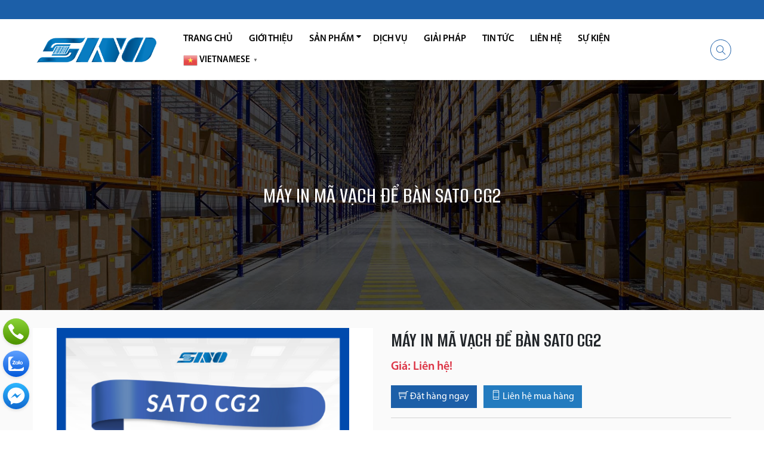

--- FILE ---
content_type: text/html; charset=UTF-8
request_url: https://sinoautoid.com.vn/san-pham/may-in-ma-vach-de-ban-sato-cg2/
body_size: 19991
content:
<!DOCTYPE html>
<html lang="vi">
<head>
	<meta charset="UTF-8">
	<meta http-equiv="X-UA-Compatible" content="IE=edge">
	<meta name="viewport" content="width=device-width, initial-scale=1, shrink-to-fit=no">
	<meta name="mobile-web-app-capable" content="yes">
	<meta name="apple-mobile-web-app-capable" content="yes">
	<meta name="apple-mobile-web-app-title" content="Sino Auto - Công ty Tín Hòa &#8211; Sino">
	<link rel="profile" href="https://gmpg.org/xfn/11">
	<link rel="pingback" href="https://sinoautoid.com.vn/xmlrpc.php">
	<meta name='robots' content='index, follow, max-image-preview:large, max-snippet:-1, max-video-preview:-1' />

	<!-- This site is optimized with the Yoast SEO plugin v26.8 - https://yoast.com/product/yoast-seo-wordpress/ -->
	<title>Máy in mã vạch để bàn SATO CG2 - Sino Auto</title>
	<meta name="description" content="Với hiệu suất vượt trội và giá cả hợp lý, dòng máy in mã vạch để bàn SATO CG2 là dòng máy tốt nhất và có hai phiên bản, máy in chuyển nhiệt và máy in nhiệt trực tiếp." />
	<link rel="canonical" href="https://sinoautoid.com.vn/san-pham/may-in-ma-vach-de-ban-sato-cg2/" />
	<meta property="og:locale" content="vi_VN" />
	<meta property="og:type" content="article" />
	<meta property="og:title" content="Máy in mã vạch để bàn SATO CG2 - Sino Auto" />
	<meta property="og:description" content="Với hiệu suất vượt trội và giá cả hợp lý, dòng máy in mã vạch để bàn SATO CG2 là dòng máy tốt nhất và có hai phiên bản, máy in chuyển nhiệt và máy in nhiệt trực tiếp." />
	<meta property="og:url" content="https://sinoautoid.com.vn/san-pham/may-in-ma-vach-de-ban-sato-cg2/" />
	<meta property="og:site_name" content="Sino Auto" />
	<meta property="article:modified_time" content="2025-10-30T01:21:41+00:00" />
	<meta property="og:image" content="https://sinoautoid.com.vn/wp-content/uploads/2023/09/SATO-CG2-1.png" />
	<meta property="og:image:width" content="500" />
	<meta property="og:image:height" content="500" />
	<meta property="og:image:type" content="image/png" />
	<meta name="twitter:card" content="summary_large_image" />
	<meta name="twitter:label1" content="Ước tính thời gian đọc" />
	<meta name="twitter:data1" content="7 phút" />
	<script type="application/ld+json" class="yoast-schema-graph">{"@context":"https://schema.org","@graph":[{"@type":"WebPage","@id":"https://sinoautoid.com.vn/san-pham/may-in-ma-vach-de-ban-sato-cg2/","url":"https://sinoautoid.com.vn/san-pham/may-in-ma-vach-de-ban-sato-cg2/","name":"Máy in mã vạch để bàn SATO CG2 - Sino Auto","isPartOf":{"@id":"https://sinoautoid.com.vn/#website"},"primaryImageOfPage":{"@id":"https://sinoautoid.com.vn/san-pham/may-in-ma-vach-de-ban-sato-cg2/#primaryimage"},"image":{"@id":"https://sinoautoid.com.vn/san-pham/may-in-ma-vach-de-ban-sato-cg2/#primaryimage"},"thumbnailUrl":"https://sinoautoid.com.vn/wp-content/uploads/2023/09/SATO-CG2-1.png","datePublished":"2023-09-11T03:11:26+00:00","dateModified":"2025-10-30T01:21:41+00:00","description":"Với hiệu suất vượt trội và giá cả hợp lý, dòng máy in mã vạch để bàn SATO CG2 là dòng máy tốt nhất và có hai phiên bản, máy in chuyển nhiệt và máy in nhiệt trực tiếp.","breadcrumb":{"@id":"https://sinoautoid.com.vn/san-pham/may-in-ma-vach-de-ban-sato-cg2/#breadcrumb"},"inLanguage":"vi","potentialAction":[{"@type":"ReadAction","target":["https://sinoautoid.com.vn/san-pham/may-in-ma-vach-de-ban-sato-cg2/"]}]},{"@type":"ImageObject","inLanguage":"vi","@id":"https://sinoautoid.com.vn/san-pham/may-in-ma-vach-de-ban-sato-cg2/#primaryimage","url":"https://sinoautoid.com.vn/wp-content/uploads/2023/09/SATO-CG2-1.png","contentUrl":"https://sinoautoid.com.vn/wp-content/uploads/2023/09/SATO-CG2-1.png","width":500,"height":500,"caption":"SATO CG2"},{"@type":"BreadcrumbList","@id":"https://sinoautoid.com.vn/san-pham/may-in-ma-vach-de-ban-sato-cg2/#breadcrumb","itemListElement":[{"@type":"ListItem","position":1,"name":"Trang chủ","item":"https://sinoautoid.com.vn/"},{"@type":"ListItem","position":2,"name":"Sản phẩm","item":"https://sinoautoid.com.vn/san-pham/"},{"@type":"ListItem","position":3,"name":"Máy in mã vạch để bàn SATO CG2"}]},{"@type":"WebSite","@id":"https://sinoautoid.com.vn/#website","url":"https://sinoautoid.com.vn/","name":"https://sinoautoid.com.vn/","description":"Công ty Tín Hòa - Sino","publisher":{"@id":"https://sinoautoid.com.vn/#organization"},"potentialAction":[{"@type":"SearchAction","target":{"@type":"EntryPoint","urlTemplate":"https://sinoautoid.com.vn/?s={search_term_string}"},"query-input":{"@type":"PropertyValueSpecification","valueRequired":true,"valueName":"search_term_string"}}],"inLanguage":"vi"},{"@type":"Organization","@id":"https://sinoautoid.com.vn/#organization","name":"https://sinoautoid.com.vn/","url":"https://sinoautoid.com.vn/","logo":{"@type":"ImageObject","inLanguage":"vi","@id":"https://sinoautoid.com.vn/#/schema/logo/image/","url":"https://sinoautoid.com.vn/wp-content/uploads/2023/03/Picture1.png","contentUrl":"https://sinoautoid.com.vn/wp-content/uploads/2023/03/Picture1.png","width":1279,"height":289,"caption":"https://sinoautoid.com.vn/"},"image":{"@id":"https://sinoautoid.com.vn/#/schema/logo/image/"}}]}</script>
	<!-- / Yoast SEO plugin. -->


<link rel='dns-prefetch' href='//stats.wp.com' />
<link rel="alternate" type="application/rss+xml" title="Dòng thông tin Sino Auto &raquo;" href="https://sinoautoid.com.vn/feed/" />
<link rel="alternate" title="oNhúng (JSON)" type="application/json+oembed" href="https://sinoautoid.com.vn/wp-json/oembed/1.0/embed?url=https%3A%2F%2Fsinoautoid.com.vn%2Fsan-pham%2Fmay-in-ma-vach-de-ban-sato-cg2%2F" />
<link rel="alternate" title="oNhúng (XML)" type="text/xml+oembed" href="https://sinoautoid.com.vn/wp-json/oembed/1.0/embed?url=https%3A%2F%2Fsinoautoid.com.vn%2Fsan-pham%2Fmay-in-ma-vach-de-ban-sato-cg2%2F&#038;format=xml" />
<style id='wp-img-auto-sizes-contain-inline-css' type='text/css'>
img:is([sizes=auto i],[sizes^="auto," i]){contain-intrinsic-size:3000px 1500px}
/*# sourceURL=wp-img-auto-sizes-contain-inline-css */
</style>
<style id='wp-emoji-styles-inline-css' type='text/css'>

	img.wp-smiley, img.emoji {
		display: inline !important;
		border: none !important;
		box-shadow: none !important;
		height: 1em !important;
		width: 1em !important;
		margin: 0 0.07em !important;
		vertical-align: -0.1em !important;
		background: none !important;
		padding: 0 !important;
	}
/*# sourceURL=wp-emoji-styles-inline-css */
</style>
<style id='wp-block-library-inline-css' type='text/css'>
:root{--wp-block-synced-color:#7a00df;--wp-block-synced-color--rgb:122,0,223;--wp-bound-block-color:var(--wp-block-synced-color);--wp-editor-canvas-background:#ddd;--wp-admin-theme-color:#007cba;--wp-admin-theme-color--rgb:0,124,186;--wp-admin-theme-color-darker-10:#006ba1;--wp-admin-theme-color-darker-10--rgb:0,107,160.5;--wp-admin-theme-color-darker-20:#005a87;--wp-admin-theme-color-darker-20--rgb:0,90,135;--wp-admin-border-width-focus:2px}@media (min-resolution:192dpi){:root{--wp-admin-border-width-focus:1.5px}}.wp-element-button{cursor:pointer}:root .has-very-light-gray-background-color{background-color:#eee}:root .has-very-dark-gray-background-color{background-color:#313131}:root .has-very-light-gray-color{color:#eee}:root .has-very-dark-gray-color{color:#313131}:root .has-vivid-green-cyan-to-vivid-cyan-blue-gradient-background{background:linear-gradient(135deg,#00d084,#0693e3)}:root .has-purple-crush-gradient-background{background:linear-gradient(135deg,#34e2e4,#4721fb 50%,#ab1dfe)}:root .has-hazy-dawn-gradient-background{background:linear-gradient(135deg,#faaca8,#dad0ec)}:root .has-subdued-olive-gradient-background{background:linear-gradient(135deg,#fafae1,#67a671)}:root .has-atomic-cream-gradient-background{background:linear-gradient(135deg,#fdd79a,#004a59)}:root .has-nightshade-gradient-background{background:linear-gradient(135deg,#330968,#31cdcf)}:root .has-midnight-gradient-background{background:linear-gradient(135deg,#020381,#2874fc)}:root{--wp--preset--font-size--normal:16px;--wp--preset--font-size--huge:42px}.has-regular-font-size{font-size:1em}.has-larger-font-size{font-size:2.625em}.has-normal-font-size{font-size:var(--wp--preset--font-size--normal)}.has-huge-font-size{font-size:var(--wp--preset--font-size--huge)}.has-text-align-center{text-align:center}.has-text-align-left{text-align:left}.has-text-align-right{text-align:right}.has-fit-text{white-space:nowrap!important}#end-resizable-editor-section{display:none}.aligncenter{clear:both}.items-justified-left{justify-content:flex-start}.items-justified-center{justify-content:center}.items-justified-right{justify-content:flex-end}.items-justified-space-between{justify-content:space-between}.screen-reader-text{border:0;clip-path:inset(50%);height:1px;margin:-1px;overflow:hidden;padding:0;position:absolute;width:1px;word-wrap:normal!important}.screen-reader-text:focus{background-color:#ddd;clip-path:none;color:#444;display:block;font-size:1em;height:auto;left:5px;line-height:normal;padding:15px 23px 14px;text-decoration:none;top:5px;width:auto;z-index:100000}html :where(.has-border-color){border-style:solid}html :where([style*=border-top-color]){border-top-style:solid}html :where([style*=border-right-color]){border-right-style:solid}html :where([style*=border-bottom-color]){border-bottom-style:solid}html :where([style*=border-left-color]){border-left-style:solid}html :where([style*=border-width]){border-style:solid}html :where([style*=border-top-width]){border-top-style:solid}html :where([style*=border-right-width]){border-right-style:solid}html :where([style*=border-bottom-width]){border-bottom-style:solid}html :where([style*=border-left-width]){border-left-style:solid}html :where(img[class*=wp-image-]){height:auto;max-width:100%}:where(figure){margin:0 0 1em}html :where(.is-position-sticky){--wp-admin--admin-bar--position-offset:var(--wp-admin--admin-bar--height,0px)}@media screen and (max-width:600px){html :where(.is-position-sticky){--wp-admin--admin-bar--position-offset:0px}}

/*# sourceURL=wp-block-library-inline-css */
</style><style id='global-styles-inline-css' type='text/css'>
:root{--wp--preset--aspect-ratio--square: 1;--wp--preset--aspect-ratio--4-3: 4/3;--wp--preset--aspect-ratio--3-4: 3/4;--wp--preset--aspect-ratio--3-2: 3/2;--wp--preset--aspect-ratio--2-3: 2/3;--wp--preset--aspect-ratio--16-9: 16/9;--wp--preset--aspect-ratio--9-16: 9/16;--wp--preset--color--black: #000000;--wp--preset--color--cyan-bluish-gray: #abb8c3;--wp--preset--color--white: #ffffff;--wp--preset--color--pale-pink: #f78da7;--wp--preset--color--vivid-red: #cf2e2e;--wp--preset--color--luminous-vivid-orange: #ff6900;--wp--preset--color--luminous-vivid-amber: #fcb900;--wp--preset--color--light-green-cyan: #7bdcb5;--wp--preset--color--vivid-green-cyan: #00d084;--wp--preset--color--pale-cyan-blue: #8ed1fc;--wp--preset--color--vivid-cyan-blue: #0693e3;--wp--preset--color--vivid-purple: #9b51e0;--wp--preset--gradient--vivid-cyan-blue-to-vivid-purple: linear-gradient(135deg,rgb(6,147,227) 0%,rgb(155,81,224) 100%);--wp--preset--gradient--light-green-cyan-to-vivid-green-cyan: linear-gradient(135deg,rgb(122,220,180) 0%,rgb(0,208,130) 100%);--wp--preset--gradient--luminous-vivid-amber-to-luminous-vivid-orange: linear-gradient(135deg,rgb(252,185,0) 0%,rgb(255,105,0) 100%);--wp--preset--gradient--luminous-vivid-orange-to-vivid-red: linear-gradient(135deg,rgb(255,105,0) 0%,rgb(207,46,46) 100%);--wp--preset--gradient--very-light-gray-to-cyan-bluish-gray: linear-gradient(135deg,rgb(238,238,238) 0%,rgb(169,184,195) 100%);--wp--preset--gradient--cool-to-warm-spectrum: linear-gradient(135deg,rgb(74,234,220) 0%,rgb(151,120,209) 20%,rgb(207,42,186) 40%,rgb(238,44,130) 60%,rgb(251,105,98) 80%,rgb(254,248,76) 100%);--wp--preset--gradient--blush-light-purple: linear-gradient(135deg,rgb(255,206,236) 0%,rgb(152,150,240) 100%);--wp--preset--gradient--blush-bordeaux: linear-gradient(135deg,rgb(254,205,165) 0%,rgb(254,45,45) 50%,rgb(107,0,62) 100%);--wp--preset--gradient--luminous-dusk: linear-gradient(135deg,rgb(255,203,112) 0%,rgb(199,81,192) 50%,rgb(65,88,208) 100%);--wp--preset--gradient--pale-ocean: linear-gradient(135deg,rgb(255,245,203) 0%,rgb(182,227,212) 50%,rgb(51,167,181) 100%);--wp--preset--gradient--electric-grass: linear-gradient(135deg,rgb(202,248,128) 0%,rgb(113,206,126) 100%);--wp--preset--gradient--midnight: linear-gradient(135deg,rgb(2,3,129) 0%,rgb(40,116,252) 100%);--wp--preset--font-size--small: 13px;--wp--preset--font-size--medium: 20px;--wp--preset--font-size--large: 36px;--wp--preset--font-size--x-large: 42px;--wp--preset--spacing--20: 0.44rem;--wp--preset--spacing--30: 0.67rem;--wp--preset--spacing--40: 1rem;--wp--preset--spacing--50: 1.5rem;--wp--preset--spacing--60: 2.25rem;--wp--preset--spacing--70: 3.38rem;--wp--preset--spacing--80: 5.06rem;--wp--preset--shadow--natural: 6px 6px 9px rgba(0, 0, 0, 0.2);--wp--preset--shadow--deep: 12px 12px 50px rgba(0, 0, 0, 0.4);--wp--preset--shadow--sharp: 6px 6px 0px rgba(0, 0, 0, 0.2);--wp--preset--shadow--outlined: 6px 6px 0px -3px rgb(255, 255, 255), 6px 6px rgb(0, 0, 0);--wp--preset--shadow--crisp: 6px 6px 0px rgb(0, 0, 0);}:where(.is-layout-flex){gap: 0.5em;}:where(.is-layout-grid){gap: 0.5em;}body .is-layout-flex{display: flex;}.is-layout-flex{flex-wrap: wrap;align-items: center;}.is-layout-flex > :is(*, div){margin: 0;}body .is-layout-grid{display: grid;}.is-layout-grid > :is(*, div){margin: 0;}:where(.wp-block-columns.is-layout-flex){gap: 2em;}:where(.wp-block-columns.is-layout-grid){gap: 2em;}:where(.wp-block-post-template.is-layout-flex){gap: 1.25em;}:where(.wp-block-post-template.is-layout-grid){gap: 1.25em;}.has-black-color{color: var(--wp--preset--color--black) !important;}.has-cyan-bluish-gray-color{color: var(--wp--preset--color--cyan-bluish-gray) !important;}.has-white-color{color: var(--wp--preset--color--white) !important;}.has-pale-pink-color{color: var(--wp--preset--color--pale-pink) !important;}.has-vivid-red-color{color: var(--wp--preset--color--vivid-red) !important;}.has-luminous-vivid-orange-color{color: var(--wp--preset--color--luminous-vivid-orange) !important;}.has-luminous-vivid-amber-color{color: var(--wp--preset--color--luminous-vivid-amber) !important;}.has-light-green-cyan-color{color: var(--wp--preset--color--light-green-cyan) !important;}.has-vivid-green-cyan-color{color: var(--wp--preset--color--vivid-green-cyan) !important;}.has-pale-cyan-blue-color{color: var(--wp--preset--color--pale-cyan-blue) !important;}.has-vivid-cyan-blue-color{color: var(--wp--preset--color--vivid-cyan-blue) !important;}.has-vivid-purple-color{color: var(--wp--preset--color--vivid-purple) !important;}.has-black-background-color{background-color: var(--wp--preset--color--black) !important;}.has-cyan-bluish-gray-background-color{background-color: var(--wp--preset--color--cyan-bluish-gray) !important;}.has-white-background-color{background-color: var(--wp--preset--color--white) !important;}.has-pale-pink-background-color{background-color: var(--wp--preset--color--pale-pink) !important;}.has-vivid-red-background-color{background-color: var(--wp--preset--color--vivid-red) !important;}.has-luminous-vivid-orange-background-color{background-color: var(--wp--preset--color--luminous-vivid-orange) !important;}.has-luminous-vivid-amber-background-color{background-color: var(--wp--preset--color--luminous-vivid-amber) !important;}.has-light-green-cyan-background-color{background-color: var(--wp--preset--color--light-green-cyan) !important;}.has-vivid-green-cyan-background-color{background-color: var(--wp--preset--color--vivid-green-cyan) !important;}.has-pale-cyan-blue-background-color{background-color: var(--wp--preset--color--pale-cyan-blue) !important;}.has-vivid-cyan-blue-background-color{background-color: var(--wp--preset--color--vivid-cyan-blue) !important;}.has-vivid-purple-background-color{background-color: var(--wp--preset--color--vivid-purple) !important;}.has-black-border-color{border-color: var(--wp--preset--color--black) !important;}.has-cyan-bluish-gray-border-color{border-color: var(--wp--preset--color--cyan-bluish-gray) !important;}.has-white-border-color{border-color: var(--wp--preset--color--white) !important;}.has-pale-pink-border-color{border-color: var(--wp--preset--color--pale-pink) !important;}.has-vivid-red-border-color{border-color: var(--wp--preset--color--vivid-red) !important;}.has-luminous-vivid-orange-border-color{border-color: var(--wp--preset--color--luminous-vivid-orange) !important;}.has-luminous-vivid-amber-border-color{border-color: var(--wp--preset--color--luminous-vivid-amber) !important;}.has-light-green-cyan-border-color{border-color: var(--wp--preset--color--light-green-cyan) !important;}.has-vivid-green-cyan-border-color{border-color: var(--wp--preset--color--vivid-green-cyan) !important;}.has-pale-cyan-blue-border-color{border-color: var(--wp--preset--color--pale-cyan-blue) !important;}.has-vivid-cyan-blue-border-color{border-color: var(--wp--preset--color--vivid-cyan-blue) !important;}.has-vivid-purple-border-color{border-color: var(--wp--preset--color--vivid-purple) !important;}.has-vivid-cyan-blue-to-vivid-purple-gradient-background{background: var(--wp--preset--gradient--vivid-cyan-blue-to-vivid-purple) !important;}.has-light-green-cyan-to-vivid-green-cyan-gradient-background{background: var(--wp--preset--gradient--light-green-cyan-to-vivid-green-cyan) !important;}.has-luminous-vivid-amber-to-luminous-vivid-orange-gradient-background{background: var(--wp--preset--gradient--luminous-vivid-amber-to-luminous-vivid-orange) !important;}.has-luminous-vivid-orange-to-vivid-red-gradient-background{background: var(--wp--preset--gradient--luminous-vivid-orange-to-vivid-red) !important;}.has-very-light-gray-to-cyan-bluish-gray-gradient-background{background: var(--wp--preset--gradient--very-light-gray-to-cyan-bluish-gray) !important;}.has-cool-to-warm-spectrum-gradient-background{background: var(--wp--preset--gradient--cool-to-warm-spectrum) !important;}.has-blush-light-purple-gradient-background{background: var(--wp--preset--gradient--blush-light-purple) !important;}.has-blush-bordeaux-gradient-background{background: var(--wp--preset--gradient--blush-bordeaux) !important;}.has-luminous-dusk-gradient-background{background: var(--wp--preset--gradient--luminous-dusk) !important;}.has-pale-ocean-gradient-background{background: var(--wp--preset--gradient--pale-ocean) !important;}.has-electric-grass-gradient-background{background: var(--wp--preset--gradient--electric-grass) !important;}.has-midnight-gradient-background{background: var(--wp--preset--gradient--midnight) !important;}.has-small-font-size{font-size: var(--wp--preset--font-size--small) !important;}.has-medium-font-size{font-size: var(--wp--preset--font-size--medium) !important;}.has-large-font-size{font-size: var(--wp--preset--font-size--large) !important;}.has-x-large-font-size{font-size: var(--wp--preset--font-size--x-large) !important;}
/*# sourceURL=global-styles-inline-css */
</style>

<style id='classic-theme-styles-inline-css' type='text/css'>
/*! This file is auto-generated */
.wp-block-button__link{color:#fff;background-color:#32373c;border-radius:9999px;box-shadow:none;text-decoration:none;padding:calc(.667em + 2px) calc(1.333em + 2px);font-size:1.125em}.wp-block-file__button{background:#32373c;color:#fff;text-decoration:none}
/*# sourceURL=/wp-includes/css/classic-themes.min.css */
</style>
<link rel='stylesheet' id='contact-form-7-css' href='https://sinoautoid.com.vn/wp-content/plugins/contact-form-7/includes/css/styles.css?ver=6.1.4' type='text/css' media='all' />
<link rel='stylesheet' id='toc-screen-css' href='https://sinoautoid.com.vn/wp-content/plugins/table-of-contents-plus/screen.min.css?ver=2411.1' type='text/css' media='all' />
<link rel='stylesheet' id='understrap-styles-css' href='https://sinoautoid.com.vn/wp-content/themes/southteam/css/theme.min.css?ver=0.8.6.1630307696' type='text/css' media='all' />
<link rel='stylesheet' id='main-styles-css' href='https://sinoautoid.com.vn/wp-content/themes/southteam/style.css?ver=6.9' type='text/css' media='all' />
<link rel='stylesheet' id='carousel-styles-css' href='https://sinoautoid.com.vn/wp-content/themes/southteam/css/carousel.css?ver=6.9' type='text/css' media='all' />
<script type="1336578f598ff92725768635-text/javascript" src="https://sinoautoid.com.vn/wp-includes/js/jquery/jquery.min.js?ver=3.7.1" id="jquery-core-js"></script>
<script type="1336578f598ff92725768635-text/javascript" src="https://sinoautoid.com.vn/wp-includes/js/jquery/jquery-migrate.min.js?ver=3.4.1" id="jquery-migrate-js"></script>
<link rel="https://api.w.org/" href="https://sinoautoid.com.vn/wp-json/" /><link rel="EditURI" type="application/rsd+xml" title="RSD" href="https://sinoautoid.com.vn/xmlrpc.php?rsd" />
<meta name="generator" content="WordPress 6.9" />
<link rel='shortlink' href='https://sinoautoid.com.vn/?p=2522' />
 <meta name="google-site-verification" content="fcYzn6CUf9q2h-TYj5Nhoi70XAmfsQsJLhYnZZh3Ch8" />
<!-- Google Tag Manager (noscript) -->
<noscript><iframe src="https://www.googletagmanager.com/ns.html?id=GTM-MVHQWF5"
height="0" width="0" style="display:none;visibility:hidden"></iframe></noscript>
<meta name="google-site-verification" content="WUtE-qDKDlRA6VgOAuZfRo9-tFBahHdsZ7l35JyYrwI" />
<!-- End Google Tag Manager (noscript) -->
	<style>img#wpstats{display:none}</style>
		<meta name="generator" content="Powered by WPBakery Page Builder - drag and drop page builder for WordPress."/>
<meta name="generator" content="Powered by Slider Revolution 6.7.29 - responsive, Mobile-Friendly Slider Plugin for WordPress with comfortable drag and drop interface." />
<link rel="icon" href="https://sinoautoid.com.vn/wp-content/uploads/2022/11/cropped-fav-icon-32x32.png" sizes="32x32" />
<link rel="icon" href="https://sinoautoid.com.vn/wp-content/uploads/2022/11/cropped-fav-icon-192x192.png" sizes="192x192" />
<link rel="apple-touch-icon" href="https://sinoautoid.com.vn/wp-content/uploads/2022/11/cropped-fav-icon-180x180.png" />
<meta name="msapplication-TileImage" content="https://sinoautoid.com.vn/wp-content/uploads/2022/11/cropped-fav-icon-270x270.png" />
<script data-jetpack-boost="ignore" type="1336578f598ff92725768635-text/javascript">function setREVStartSize(e){
			//window.requestAnimationFrame(function() {
				window.RSIW = window.RSIW===undefined ? window.innerWidth : window.RSIW;
				window.RSIH = window.RSIH===undefined ? window.innerHeight : window.RSIH;
				try {
					var pw = document.getElementById(e.c).parentNode.offsetWidth,
						newh;
					pw = pw===0 || isNaN(pw) || (e.l=="fullwidth" || e.layout=="fullwidth") ? window.RSIW : pw;
					e.tabw = e.tabw===undefined ? 0 : parseInt(e.tabw);
					e.thumbw = e.thumbw===undefined ? 0 : parseInt(e.thumbw);
					e.tabh = e.tabh===undefined ? 0 : parseInt(e.tabh);
					e.thumbh = e.thumbh===undefined ? 0 : parseInt(e.thumbh);
					e.tabhide = e.tabhide===undefined ? 0 : parseInt(e.tabhide);
					e.thumbhide = e.thumbhide===undefined ? 0 : parseInt(e.thumbhide);
					e.mh = e.mh===undefined || e.mh=="" || e.mh==="auto" ? 0 : parseInt(e.mh,0);
					if(e.layout==="fullscreen" || e.l==="fullscreen")
						newh = Math.max(e.mh,window.RSIH);
					else{
						e.gw = Array.isArray(e.gw) ? e.gw : [e.gw];
						for (var i in e.rl) if (e.gw[i]===undefined || e.gw[i]===0) e.gw[i] = e.gw[i-1];
						e.gh = e.el===undefined || e.el==="" || (Array.isArray(e.el) && e.el.length==0)? e.gh : e.el;
						e.gh = Array.isArray(e.gh) ? e.gh : [e.gh];
						for (var i in e.rl) if (e.gh[i]===undefined || e.gh[i]===0) e.gh[i] = e.gh[i-1];
											
						var nl = new Array(e.rl.length),
							ix = 0,
							sl;
						e.tabw = e.tabhide>=pw ? 0 : e.tabw;
						e.thumbw = e.thumbhide>=pw ? 0 : e.thumbw;
						e.tabh = e.tabhide>=pw ? 0 : e.tabh;
						e.thumbh = e.thumbhide>=pw ? 0 : e.thumbh;
						for (var i in e.rl) nl[i] = e.rl[i]<window.RSIW ? 0 : e.rl[i];
						sl = nl[0];
						for (var i in nl) if (sl>nl[i] && nl[i]>0) { sl = nl[i]; ix=i;}
						var m = pw>(e.gw[ix]+e.tabw+e.thumbw) ? 1 : (pw-(e.tabw+e.thumbw)) / (e.gw[ix]);
						newh =  (e.gh[ix] * m) + (e.tabh + e.thumbh);
					}
					var el = document.getElementById(e.c);
					if (el!==null && el) el.style.height = newh+"px";
					el = document.getElementById(e.c+"_wrapper");
					if (el!==null && el) {
						el.style.height = newh+"px";
						el.style.display = "block";
					}
				} catch(e){
					console.log("Failure at Presize of Slider:" + e)
				}
			//});
		  };</script>
<noscript><style> .wpb_animate_when_almost_visible { opacity: 1; }</style></noscript><link rel='stylesheet' id='rs-plugin-settings-css' href='//sinoautoid.com.vn/wp-content/plugins/revslider/sr6/assets/css/rs6.css?ver=6.7.29' type='text/css' media='all' />
<style id='rs-plugin-settings-inline-css' type='text/css'>
#rs-demo-id {}
/*# sourceURL=rs-plugin-settings-inline-css */
</style>
</head>

<body data-rsssl=1 class="wp-singular sanpham-template-default single single-sanpham postid-2522 wp-theme-southteam wpb-js-composer js-comp-ver-6.10.0 vc_responsive">

<div class="hfeed site" id="page">

	<!-- ******************* The Navbar Area ******************* -->
	<div id="wrapper-navbar" itemscope itemtype="http://schema.org/WebSite">

		<a class="skip-link screen-reader-text sr-only" href="#content">Skip to content</a>

		<header class="header">
                    <div class="top-header bg-primary py-3">
                        <div class="container d-none">
                            <div class="row align-items-center">
                                <div class="col-lg-6 col-7">
                                    <div class="top-left">
                                        <ul class="host-meta list-unstyled p-0 m-0 d-flex justify-content-start">
                                            <li class="mr-3"><i class="fa fa-phone"></i> (028) 384 80666</li>
                                            <li class="d-none d-lg-inline-block"><i class="fa fa-envelope"></i> <a href="/cdn-cgi/l/email-protection" class="__cf_email__" data-cfemail="5c35323a331c2f3532333d2928333538723f3331722a32">[email&#160;protected]</a></li>
                                        </ul>
                                    </div>
                                </div>
                                <div class="col-lg-6 col-5">
                                    <div class="top-right text-right">
									<ul class="host-meta list-unstyled p-0 m-0 d-flex justify-content-end">
                                         <li class="d-none d-lg-inline-block mr-3"><i class="fa fa-map-marker"></i> 11A  Trần Khánh Dư, P. Tân Định, Quận 1, Hồ Chí Minh</li>
										<li><a href="https://fb.com/111620804968458" target="_blank"><i class="fa fa-facebook"></i></a></li>
										<li><a href="https://www.youtube.com/@sinotinhoa3881" target="_blank"><i class="fa fa-youtube-play"></i></a></li>
										<li><a href="" target="_blank"><i class="fa fa-instagram"></i></a></li>
                                        </ul>	
                                    </div>
                                </div>
                            </div>
                        </div>
                    </div>
                    <div class="middle-header">
                        <div class="container">
                        <div class="row align-items-center">
                            <div class="col-lg-2 col-8 col-xl-20">
                                <a class="logo" href="https://sinoautoid.com.vn" title="Sino Auto">
                                    <img src="https://sinoautoid.com.vn/wp-content/uploads/2022/11/sino-logo.png">
                                </a>
                            </div>
                            <div class="col-lg-10 col-4 col-xl-80">
								<div class="d-flex justify-content-end align-items-center">
									<div class="primery-menu">
                                    <div class="logo d-lg-none">
                                        <a rel="home" href="https://sinoautoid.com.vn" title="Sino Auto">
                                            <img src="https://sinoautoid.com.vn/wp-content/uploads/2022/11/sino-logo.png" width="95">
                                        </a>
                                    </div>
                                <div class="menu-menu-chinh-container"><ul id="main-menu" class="list-unstyled p-0 m-0"><li id="menu-item-15" class="menu-item menu-item-type-post_type menu-item-object-page menu-item-home menu-item-15"><a href="https://sinoautoid.com.vn/">Trang Chủ</a></li>
<li id="menu-item-13" class="menu-item menu-item-type-post_type menu-item-object-page menu-item-13"><a href="https://sinoautoid.com.vn/gioi-thieu/">Giới thiệu</a></li>
<li id="menu-item-121" class="menu-item menu-item-type-post_type menu-item-object-page menu-item-has-children menu-item-121"><a href="https://sinoautoid.com.vn/san-pham/">Sản phẩm</a>
<ul class="sub-menu">
	<li id="menu-item-431" class="menu-item menu-item-type-custom menu-item-object-custom menu-item-has-children menu-item-431"><a href="#">Loại sản phẩm</a>
	<ul class="sub-menu">
		<li id="menu-item-433" class="menu-item menu-item-type-taxonomy menu-item-object-danh-muc current-sanpham-ancestor current-menu-parent current-sanpham-parent menu-item-433"><a href="https://sinoautoid.com.vn/danh-muc/may-in-ma-vach/">Máy in mã vạch</a></li>
		<li id="menu-item-434" class="menu-item menu-item-type-taxonomy menu-item-object-danh-muc menu-item-434"><a href="https://sinoautoid.com.vn/danh-muc/may-quet-ma-vach/">Máy quét mã vạch</a></li>
		<li id="menu-item-435" class="menu-item menu-item-type-taxonomy menu-item-object-danh-muc menu-item-435"><a href="https://sinoautoid.com.vn/danh-muc/may-kiem-kho/">Máy kiểm kho &#8211; Máy tính bảng công nghiệp</a></li>
		<li id="menu-item-3924" class="menu-item menu-item-type-post_type menu-item-object-sanpham menu-item-3924"><a href="https://sinoautoid.com.vn/san-pham/may-in-di-dong/">Máy in di động</a></li>
		<li id="menu-item-437" class="menu-item menu-item-type-taxonomy menu-item-object-danh-muc menu-item-437"><a href="https://sinoautoid.com.vn/danh-muc/thiet-bi-rfid/">Thiết bị RFID</a></li>
		<li id="menu-item-438" class="menu-item menu-item-type-taxonomy menu-item-object-danh-muc menu-item-438"><a href="https://sinoautoid.com.vn/danh-muc/vat-tu-in/">Vật tư in</a></li>
		<li id="menu-item-436" class="menu-item menu-item-type-taxonomy menu-item-object-danh-muc menu-item-436"><a href="https://sinoautoid.com.vn/danh-muc/pos/">Máy bán hàng POS</a></li>
		<li id="menu-item-3877" class="menu-item menu-item-type-post_type menu-item-object-sanpham menu-item-3877"><a href="https://sinoautoid.com.vn/san-pham/may-in-the/">Máy in thẻ</a></li>
	</ul>
</li>
	<li id="menu-item-432" class="menu-item menu-item-type-custom menu-item-object-custom menu-item-has-children menu-item-432"><a href="#">Thương hiệu</a>
	<ul class="sub-menu">
		<li id="menu-item-439" class="menu-item menu-item-type-taxonomy menu-item-object-thuong-hieu menu-item-439"><a href="https://sinoautoid.com.vn/thuong-hieu/armor/">Armor</a></li>
		<li id="menu-item-440" class="menu-item menu-item-type-taxonomy menu-item-object-thuong-hieu menu-item-440"><a href="https://sinoautoid.com.vn/thuong-hieu/cino/">Cino</a></li>
		<li id="menu-item-441" class="menu-item menu-item-type-taxonomy menu-item-object-thuong-hieu menu-item-441"><a href="https://sinoautoid.com.vn/thuong-hieu/cipherlab/">Cipherlab</a></li>
		<li id="menu-item-442" class="menu-item menu-item-type-taxonomy menu-item-object-thuong-hieu menu-item-442"><a href="https://sinoautoid.com.vn/thuong-hieu/honeywell/">Honeywell</a></li>
		<li id="menu-item-443" class="menu-item menu-item-type-taxonomy menu-item-object-thuong-hieu menu-item-443"><a href="https://sinoautoid.com.vn/thuong-hieu/idprt/">iDPRT</a></li>
		<li id="menu-item-444" class="menu-item menu-item-type-taxonomy menu-item-object-thuong-hieu menu-item-444"><a href="https://sinoautoid.com.vn/thuong-hieu/kaicom/">Kaicom</a></li>
		<li id="menu-item-446" class="menu-item menu-item-type-taxonomy menu-item-object-thuong-hieu menu-item-446"><a href="https://sinoautoid.com.vn/thuong-hieu/sam4s/">Sam4s</a></li>
		<li id="menu-item-2498" class="menu-item menu-item-type-taxonomy menu-item-object-thuong-hieu current-sanpham-ancestor current-menu-parent current-sanpham-parent menu-item-2498"><a href="https://sinoautoid.com.vn/thuong-hieu/thuong-hieu-sa-to/">SATO</a></li>
		<li id="menu-item-447" class="menu-item menu-item-type-taxonomy menu-item-object-thuong-hieu menu-item-447"><a href="https://sinoautoid.com.vn/thuong-hieu/seuic/">Seuic</a></li>
		<li id="menu-item-448" class="menu-item menu-item-type-taxonomy menu-item-object-thuong-hieu menu-item-448"><a href="https://sinoautoid.com.vn/thuong-hieu/zebra/">Zebra</a></li>
		<li id="menu-item-5282" class="menu-item menu-item-type-taxonomy menu-item-object-thuong-hieu menu-item-5282"><a href="https://sinoautoid.com.vn/thuong-hieu/bopuson/">Bopuson</a></li>
	</ul>
</li>
</ul>
</li>
<li id="menu-item-120" class="menu-item menu-item-type-post_type menu-item-object-page menu-item-120"><a href="https://sinoautoid.com.vn/dich-vu-sino/">Dịch vụ</a></li>
<li id="menu-item-122" class="menu-item menu-item-type-taxonomy menu-item-object-category menu-item-122"><a href="https://sinoautoid.com.vn/category/giai-phap/">Giải pháp</a></li>
<li id="menu-item-16" class="menu-item menu-item-type-taxonomy menu-item-object-category menu-item-16"><a href="https://sinoautoid.com.vn/category/tin-tuc/">Tin tức</a></li>
<li id="menu-item-14" class="menu-item menu-item-type-post_type menu-item-object-page current-sanpham-parent menu-item-14"><a href="https://sinoautoid.com.vn/lien-he/">Liên hệ</a></li>
<li id="menu-item-5333" class="menu-item menu-item-type-post_type menu-item-object-page menu-item-5333"><a href="https://sinoautoid.com.vn/su-kien/">Sự kiện</a></li>
<li style="position:relative;" class="menu-item menu-item-gtranslate gt-menu-27867"></li></ul></div>                            </div>
									<div class="btn-search-totop"> <a href="javascript:void(0);" class="click-search"><i class="ti-search"></i></a></div>
									<a class="mobile-menu">
                                        <span></span>
                                        <span></span>
                                        <span></span>
                                        <span></span>
                                    </a>
								</div>
                                
                                
                                </div>
                        </div>
                        </div>
                    </div>
			<div class="header-search">
				<div class="container">
					<div class="search-form">
						<form method="get" id="searchform" action="https://sinoautoid.com.vn/" role="search">
	<div class="input-group">
		<input class="field form-control" id="s" name="s" type="text"
			placeholder="Nhập từ khóa" value="">
		<span class="input-group-append">
			<button id="searchsubmit" type="submit" class="btn-searchbox"><i class="ti-search"></i></button>
	</span>
	</div>
</form>
					</div>
				</div>
			</div>
                </header>

	</div><!-- #wrapper-navbar end -->
         <div class="page-header" style="background-image:url( https://sinoautoid.com.vn/wp-content/uploads/2022/11/2.jpg);    background-size: cover;  background-position: center;">
            <div class="bg-linear" style="background-color: rgba(0, 0, 0, 0.7);">
                <div class="container">
                    <div class="flex-bg d-flex justify-content-center align-items-center" style="height: 385px;">
                        <div class="text-center">
                            <h1 class="title text-white text-uppercase">Máy in mã vạch để bàn SATO CG2</h1>
							<div class="header-breadcrumb">
				</div>
                        </div>
                    </div>
                </div> </div> 
            </div><link rel="stylesheet" href="https://sinoautoid.com.vn/wp-content/themes/southteam/css/flexslider.css" type="text/css" media="screen" />
<link rel="stylesheet" href="https://sinoautoid.com.vn/wp-content/themes/southteam/css/lightgallery.css" type="text/css" media="screen" />
<div class="wrapper bg-grey" id="single-product">

	<div class="container" id="content" tabindex="-1">
		<div class="row">
			<div class="col-lg-6">
				<section class="slider">
										<div id="slider" class="flexslider">
						<ul class="slides" id="lightgallery">
														<li data-responsive="https://sinoautoid.com.vn/wp-content/uploads/2023/09/SATO-CG2-1.png" data-src="https://sinoautoid.com.vn/wp-content/uploads/2023/09/SATO-CG2-1.png" data-sub-html="<h4>Máy in mã vạch để bàn SATO CG2</h4>"><img width="500" height="500" src="https://sinoautoid.com.vn/wp-content/uploads/2023/09/SATO-CG2-1.png" class="attachment-full size-full" alt="SATO CG2" decoding="async" fetchpriority="high" srcset="https://sinoautoid.com.vn/wp-content/uploads/2023/09/SATO-CG2-1.png 500w, https://sinoautoid.com.vn/wp-content/uploads/2023/09/SATO-CG2-1-300x300.png 300w, https://sinoautoid.com.vn/wp-content/uploads/2023/09/SATO-CG2-1-150x150.png 150w" sizes="(max-width: 500px) 100vw, 500px" /></li><li data-responsive="https://sinoautoid.com.vn/wp-content/uploads/2023/09/SATO-CG2-2.png" data-src="https://sinoautoid.com.vn/wp-content/uploads/2023/09/SATO-CG2-2.png" data-sub-html="<h4>Máy in mã vạch để bàn SATO CG2</h4>"><img width="500" height="500" src="https://sinoautoid.com.vn/wp-content/uploads/2023/09/SATO-CG2-2.png" class="attachment-full size-full" alt="SATO CG2" decoding="async" srcset="https://sinoautoid.com.vn/wp-content/uploads/2023/09/SATO-CG2-2.png 500w, https://sinoautoid.com.vn/wp-content/uploads/2023/09/SATO-CG2-2-300x300.png 300w, https://sinoautoid.com.vn/wp-content/uploads/2023/09/SATO-CG2-2-150x150.png 150w" sizes="(max-width: 500px) 100vw, 500px" /></li><li data-responsive="https://sinoautoid.com.vn/wp-content/uploads/2023/09/SATO-CG2-3.png" data-src="https://sinoautoid.com.vn/wp-content/uploads/2023/09/SATO-CG2-3.png" data-sub-html="<h4>Máy in mã vạch để bàn SATO CG2</h4>"><img width="500" height="500" src="https://sinoautoid.com.vn/wp-content/uploads/2023/09/SATO-CG2-3.png" class="attachment-full size-full" alt="SATO CG2" decoding="async" srcset="https://sinoautoid.com.vn/wp-content/uploads/2023/09/SATO-CG2-3.png 500w, https://sinoautoid.com.vn/wp-content/uploads/2023/09/SATO-CG2-3-300x300.png 300w, https://sinoautoid.com.vn/wp-content/uploads/2023/09/SATO-CG2-3-150x150.png 150w" sizes="(max-width: 500px) 100vw, 500px" /></li>						</ul>
					</div>
					<div id="carousel" class="flexslider">
						<ul class="slides">
							<li><img width="150" height="150" src="https://sinoautoid.com.vn/wp-content/uploads/2023/09/SATO-CG2-1-150x150.png" class="attachment-thumbnail size-thumbnail" alt="SATO CG2" decoding="async" srcset="https://sinoautoid.com.vn/wp-content/uploads/2023/09/SATO-CG2-1-150x150.png 150w, https://sinoautoid.com.vn/wp-content/uploads/2023/09/SATO-CG2-1-300x300.png 300w, https://sinoautoid.com.vn/wp-content/uploads/2023/09/SATO-CG2-1.png 500w" sizes="(max-width: 150px) 100vw, 150px" /></li><li><img width="150" height="150" src="https://sinoautoid.com.vn/wp-content/uploads/2023/09/SATO-CG2-2-150x150.png" class="attachment-thumbnail size-thumbnail" alt="SATO CG2" decoding="async" srcset="https://sinoautoid.com.vn/wp-content/uploads/2023/09/SATO-CG2-2-150x150.png 150w, https://sinoautoid.com.vn/wp-content/uploads/2023/09/SATO-CG2-2-300x300.png 300w, https://sinoautoid.com.vn/wp-content/uploads/2023/09/SATO-CG2-2.png 500w" sizes="(max-width: 150px) 100vw, 150px" /></li><li><img width="150" height="150" src="https://sinoautoid.com.vn/wp-content/uploads/2023/09/SATO-CG2-3-150x150.png" class="attachment-thumbnail size-thumbnail" alt="SATO CG2" decoding="async" srcset="https://sinoautoid.com.vn/wp-content/uploads/2023/09/SATO-CG2-3-150x150.png 150w, https://sinoautoid.com.vn/wp-content/uploads/2023/09/SATO-CG2-3-300x300.png 300w, https://sinoautoid.com.vn/wp-content/uploads/2023/09/SATO-CG2-3.png 500w" sizes="(max-width: 150px) 100vw, 150px" /></li>						</ul>
					</div>
									</section>
			</div>
			<div class="col-lg-6">
				<main class="site-main product-content" id="main">

					<article class="post-2522 sanpham type-sanpham status-publish has-post-thumbnail hentry danh-muc-may-in-ma-vach danh-muc-may-in-ma-vach-de-ban thuong-hieu-thuong-hieu-sa-to" id="post-2522">

						<header class="entry-header">

							<h1 class="entry-title">Máy in mã vạch để bàn SATO CG2</h1>
						</header><!-- .entry-header -->
						<p class="price">Giá: Liên hệ!</p>
						<div class="mb-3">
							<a href="" data-toggle="modal" data-target="#exampleModal" class="btn btn-primary rounded-0"><i class="ti-shopping-cart"></i> Đặt hàng ngay</a>
							<a href="tel:(028) 384 80666" class="btn btn-second ml-2 rounded-0"><i class="ti-mobile"></i> Liên hệ mua hàng</a>
						</div>
						<div class="meta-product">
							<p><strong>Mã sản phẩm:</strong> </p>
							<p class="brands"><strong>Thương hiệu:</strong> <a href="https://sinoautoid.com.vn/thuong-hieu/thuong-hieu-sa-to/">SATO</a></p>
							<p class="cats"><strong>Danh mục sản phẩm:</strong> <a href="https://sinoautoid.com.vn/danh-muc/may-in-ma-vach/">Máy in mã vạch</a><a href="https://sinoautoid.com.vn/danh-muc/may-in-ma-vach-de-ban/">Máy in mã vạch để bàn</a></p>
						</div>
					</article><!-- #post-## -->
				</main><!-- #main -->
			</div>
		</div><!-- .row -->
		<h4 class="sile-tit">Mô tả sản phẩm</h4>
		<div class="entry-content">
						<p data-start="263" data-end="750">Trong lĩnh vực in ấn mã vạch và tem nhãn, SATO luôn là thương hiệu được đánh giá cao nhờ sự ổn định, độ bền và chất lượng in vượt trội. Một trong những dòng sản phẩm nổi bật của hãng là <strong data-start="449" data-end="461">SATO CG2</strong>, dòng máy in tem mã vạch để bàn nhỏ gọn nhưng sở hữu hiệu suất mạnh mẽ, phù hợp với nhiều ngành nghề như y tế, bán lẻ, logistics, sản xuất hay dịch vụ. Với thiết kế tinh tế, khả năng in sắc nét và dễ dàng tích hợp, CG2 mang đến trải nghiệm sử dụng linh hoạt và tiết kiệm chi phí vận hành.</p>
<h2 data-start="752" data-end="801">Thiết kế nhỏ gọn, tinh tế và tiện dụng</h2>
<p><img loading="lazy" decoding="async" class="aligncenter wp-image-5888 size-full" src="https://sinoautoid.com.vn/wp-content/uploads/2023/09/SATO-CG2-1.png" alt="SATO CG2" width="500" height="500" srcset="https://sinoautoid.com.vn/wp-content/uploads/2023/09/SATO-CG2-1.png 500w, https://sinoautoid.com.vn/wp-content/uploads/2023/09/SATO-CG2-1-300x300.png 300w, https://sinoautoid.com.vn/wp-content/uploads/2023/09/SATO-CG2-1-150x150.png 150w" sizes="auto, (max-width: 500px) 100vw, 500px" /></p>
<p data-start="803" data-end="1314">Máy in mã vạch <strong data-start="818" data-end="830">SATO CG2</strong> được thiết kế với kích thước nhỏ gọn, lý tưởng cho những không gian làm việc hạn chế như quầy lễ tân, phòng khám hoặc cửa hàng bán lẻ. Thân máy được làm từ vật liệu nhựa cao cấp, bền bỉ, dễ lau chùi và có khả năng chịu va đập nhẹ trong quá trình sử dụng.<br data-start="1085" data-end="1088" />Bên cạnh đó, SATO CG2 còn sở hữu giao diện người dùng thân thiện, dễ cài đặt và vận hành. Việc thay giấy, thay ruy-băng hoặc vệ sinh đầu in đều được tối ưu hóa để thực hiện nhanh chóng, giúp tiết kiệm thời gian cho người dùng.</p>
<h3 data-start="1316" data-end="1376">Hiệu suất in mạnh mẽ – tốc độ và độ chính xác cao</h3>
<p data-start="1378" data-end="1699">Dù là dòng máy để bàn, nhưng SATO CG2 vẫn được trang bị công nghệ in tiên tiến, mang lại tốc độ và chất lượng in vượt trội. Với công nghệ in nhiệt trực tiếp (Direct Thermal) hoặc in truyền nhiệt gián tiếp (Thermal Transfer), máy cho phép người dùng linh hoạt lựa chọn phương thức in phù hợp với nhu cầu tem nhãn của mình.</p>
<ul data-start="1701" data-end="1877">
<li data-start="1701" data-end="1758">
<p data-start="1703" data-end="1758"><strong data-start="1703" data-end="1723">Độ phân giải in:</strong> 203 dpi hoặc 305 dpi (tùy model)</p>
</li>
<li data-start="1759" data-end="1804">
<p data-start="1761" data-end="1804"><strong data-start="1761" data-end="1782">Tốc độ in tối đa:</strong> lên đến 100 mm/giây</p>
</li>
<li data-start="1805" data-end="1840">
<p data-start="1807" data-end="1840"><strong data-start="1807" data-end="1832">Chiều rộng in tối đa:</strong> 56 mm</p>
</li>
<li data-start="1841" data-end="1877">
<p data-start="1843" data-end="1877"><strong data-start="1843" data-end="1867">Chiều dài in tối đa:</strong> 1000 mm</p>
</li>
</ul>
<p data-start="1879" data-end="2160">Nhờ độ phân giải cao và tốc độ ổn định, SATO CG2 đảm bảo chất lượng tem in sắc nét, rõ ràng và bền màu theo thời gian, đáp ứng tiêu chuẩn cao trong các môi trường như bệnh viện, phòng thí nghiệm hoặc cửa hàng trang sức – nơi kích thước tem nhỏ và độ chính xác là yếu tố quan trọng.</p>
<h3 data-start="2162" data-end="2220">Hỗ trợ đa dạng vật liệu in và kết nối linh hoạt</h3>
<p><img loading="lazy" decoding="async" class="size-full wp-image-5889 aligncenter" src="https://sinoautoid.com.vn/wp-content/uploads/2023/09/SATO-CG2-2.png" alt="SATO CG2" width="500" height="500" srcset="https://sinoautoid.com.vn/wp-content/uploads/2023/09/SATO-CG2-2.png 500w, https://sinoautoid.com.vn/wp-content/uploads/2023/09/SATO-CG2-2-300x300.png 300w, https://sinoautoid.com.vn/wp-content/uploads/2023/09/SATO-CG2-2-150x150.png 150w" sizes="auto, (max-width: 500px) 100vw, 500px" /></p>
<p data-start="2222" data-end="2540">Máy hỗ trợ nhiều loại vật liệu in khác nhau như giấy cảm nhiệt, tem nhựa, nhãn cuộn, giấy decal hoặc thẻ, mang lại sự linh hoạt cho nhiều ứng dụng khác nhau. Đặc biệt, SATO CG2 có thể sử dụng ruy-băng (wax, wax/resin hoặc resin) với chiều dài lên đến 74 mét, giúp tăng thời gian sử dụng và giảm tần suất thay ruy-băng.</p>
<p data-start="2542" data-end="2855">Về kết nối, máy được trang bị nhiều cổng phổ biến như <strong data-start="2596" data-end="2639">USB, Serial (RS-232), và LAN (Ethernet)</strong> tùy phiên bản, đảm bảo dễ dàng tích hợp vào hệ thống quản lý hoặc các thiết bị POS. Một số model còn hỗ trợ tùy chọn giao tiếp không dây như <strong data-start="2781" data-end="2805">Bluetooth hoặc Wi-Fi</strong>, rất tiện lợi trong môi trường làm việc hiện đại.</p>
<h3 data-start="2857" data-end="2909">Ứng dụng linh hoạt trong nhiều ngành nghề</h3>
<p data-start="2911" data-end="3004">Với khả năng in ổn định và kích thước tem linh hoạt, SATO CG2 được ứng dụng rộng rãi trong:</p>
<ul data-start="3006" data-end="3333">
<li data-start="3006" data-end="3096">
<p data-start="3008" data-end="3096"><strong data-start="3008" data-end="3023">Ngành y tế:</strong> in tem ống nghiệm, vòng tay bệnh nhân, nhãn thuốc, nhãn hồ sơ bệnh án.</p>
</li>
<li data-start="3097" data-end="3174">
<p data-start="3099" data-end="3174"><strong data-start="3099" data-end="3110">Bán lẻ:</strong> in nhãn giá, mã vạch sản phẩm, tem khuyến mãi, tem trang sức.</p>
</li>
<li data-start="3175" data-end="3252">
<p data-start="3177" data-end="3252"><strong data-start="3177" data-end="3202">Logistics và kho vận:</strong> in nhãn vận chuyển, nhãn lưu kho, mã kiểm soát.</p>
</li>
<li data-start="3253" data-end="3333">
<p data-start="3255" data-end="3333"><strong data-start="3255" data-end="3268">Sản xuất:</strong> in nhãn linh kiện, nhãn kiểm định hoặc mã QR quản lý sản phẩm.</p>
</li>
</ul>
<p data-start="3335" data-end="3458">Sự linh hoạt này giúp doanh nghiệp dễ dàng tối ưu quy trình quản lý hàng hóa, kiểm soát tồn kho và tăng năng suất làm việc.</p>
<h3 data-start="3460" data-end="3514">Tiết kiệm chi phí – Dễ bảo trì – Độ bền cao</h3>
<p data-start="3516" data-end="3843">Một trong những ưu điểm nổi bật của SATO CG2 chính là chi phí vận hành thấp. Công nghệ in nhiệt hiện đại giúp tiết kiệm năng lượng, trong khi đầu in bền bỉ và linh kiện chất lượng cao giảm thiểu chi phí bảo trì. Ngoài ra, thiết kế mở giúp người dùng dễ dàng vệ sinh, thay thế vật tư hoặc đầu in mà không cần kỹ năng chuyên sâu.</p>
<p data-start="3845" data-end="4070">Máy hoạt động êm ái, tiêu thụ điện năng thấp, phù hợp cho môi trường làm việc trong văn phòng, bệnh viện hoặc siêu thị. Độ bền đầu in cao cũng giúp máy vận hành ổn định trong thời gian dài, hạn chế lỗi và gián đoạn công việc.</p>
<h2 data-start="4077" data-end="4125">Thông số kỹ thuật cơ bản của SATO CG2</h2>
<p><img loading="lazy" decoding="async" class="size-full wp-image-5890 aligncenter" src="https://sinoautoid.com.vn/wp-content/uploads/2023/09/SATO-CG2-3.png" alt="SATO CG2" width="500" height="500" srcset="https://sinoautoid.com.vn/wp-content/uploads/2023/09/SATO-CG2-3.png 500w, https://sinoautoid.com.vn/wp-content/uploads/2023/09/SATO-CG2-3-300x300.png 300w, https://sinoautoid.com.vn/wp-content/uploads/2023/09/SATO-CG2-3-150x150.png 150w" sizes="auto, (max-width: 500px) 100vw, 500px" /></p>
<div class="_tableContainer_1rjym_1">
<div class="group _tableWrapper_1rjym_13 flex w-fit flex-col-reverse" tabindex="-1">
<table class="w-fit min-w-(--thread-content-width)" data-start="4127" data-end="4677">
<thead data-start="4127" data-end="4157">
<tr data-start="4127" data-end="4157">
<th data-start="4127" data-end="4142" data-col-size="sm">Thông số</th>
<th data-start="4142" data-end="4157" data-col-size="md">Giá trị</th>
</tr>
</thead>
<tbody data-start="4191" data-end="4677">
<tr data-start="4191" data-end="4250">
<td data-start="4191" data-end="4206" data-col-size="sm">Công nghệ in</td>
<td data-start="4206" data-end="4250" data-col-size="md">Truyền nhiệt gián tiếp / Nhiệt trực tiếp</td>
</tr>
<tr data-start="4251" data-end="4290">
<td data-start="4251" data-end="4266" data-col-size="sm">Độ phân giải</td>
<td data-start="4266" data-end="4290" data-col-size="md">203 dpi hoặc 305 dpi</td>
</tr>
<tr data-start="4291" data-end="4325">
<td data-start="4291" data-end="4303" data-col-size="sm">Tốc độ in</td>
<td data-start="4303" data-end="4325" data-col-size="md">Tối đa 100 mm/giây</td>
</tr>
<tr data-start="4326" data-end="4351">
<td data-start="4326" data-end="4342" data-col-size="sm">Chiều rộng in</td>
<td data-start="4342" data-end="4351" data-col-size="md">56 mm</td>
</tr>
<tr data-start="4352" data-end="4378">
<td data-start="4352" data-end="4367" data-col-size="sm">Chiều dài in</td>
<td data-start="4367" data-end="4378" data-col-size="md">1000 mm</td>
</tr>
<tr data-start="4379" data-end="4411">
<td data-start="4379" data-end="4397" data-col-size="sm">Chiều rộng giấy</td>
<td data-start="4397" data-end="4411" data-col-size="md">25 – 60 mm</td>
</tr>
<tr data-start="4412" data-end="4447">
<td data-start="4412" data-end="4421" data-col-size="sm">Bộ nhớ</td>
<td data-start="4421" data-end="4447" data-col-size="md">4 MB Flash, 8 MB SDRAM</td>
</tr>
<tr data-start="4448" data-end="4505">
<td data-start="4448" data-end="4458" data-col-size="sm">Kết nối</td>
<td data-start="4458" data-end="4505" data-col-size="md">USB, RS-232, LAN (tùy chọn Bluetooth/Wi-Fi)</td>
</tr>
<tr data-start="4506" data-end="4551">
<td data-start="4506" data-end="4520" data-col-size="sm">Ruy-băng in</td>
<td data-start="4520" data-end="4551" data-col-size="md">Chiều dài 74 m, lõi 12.7 mm</td>
</tr>
<tr data-start="4552" data-end="4605">
<td data-start="4552" data-end="4565" data-col-size="sm">Kích thước</td>
<td data-start="4565" data-end="4605" data-col-size="md">173 mm (W) x 209 mm (D) x 152 mm (H)</td>
</tr>
<tr data-start="4606" data-end="4637">
<td data-start="4606" data-end="4620" data-col-size="sm">Trọng lượng</td>
<td data-start="4620" data-end="4637" data-col-size="md">Khoảng 1.5 kg</td>
</tr>
<tr data-start="4638" data-end="4677">
<td data-start="4638" data-end="4651" data-col-size="sm">Nguồn điện</td>
<td data-start="4651" data-end="4677" data-col-size="md">100 – 240V AC, 50/60Hz</td>
</tr>
</tbody>
</table>
</div>
</div>
<p>Với hiệu suất vượt trội và giá cả hợp lý, dòng máy in mã vạch để bàn SATO CG2 là dòng máy tốt nhất và có hai phiên bản, máy in chuyển nhiệt và máy in nhiệt trực tiếp.</p>
<h2>Liên hệ mua máy in mã vạch đề bàn SATO CG2</h2>
<p>SINO Tín Hòa là đơn vị cung cấp giải pháp toàn diện về quản lý kho như giải pháp mã vạch, giải pháp RFID cho các doanh nghiệp.</p>
<p>Để tìm hiểu chi tiết về tự động hóa kho hàng – giải pháp mã vạch- RFID, bạn hãy liên hệ hotline của SINO Tín Hòa : 028 3848 0585. Ext: 121 để được tư vấn về các dòng máy phù hợp với doanh nghiệp của bạn.</p>
<p>Với sự phục vụ tân tâm, nhiệt tình, chu đáo, chắc chắn sẽ giúp bạn hài lòng.</p>
<p><a href="https://www.facebook.com/SINO-T%C3%ADn-H%C3%B2a-111620804968458">LIÊN HỆ SINO TÍN HÒA</a></p>
<p>Không chỉ có tự động hóa kho hàng – giải pháp mã vạch – RFID, SINO Tín Hòa còn cung cấp rất nhiều dòng máy khác như máy chấm công, máy in nhãn dán, máy in hóa đơn, máy đọc mã vạch, máy đếm tiền, ngăn kéo đựng tiền, xe đẩy hàng,… đáp ứng tối đa nhu cầu sử dụng của khách hàng. Hãy đến với SINO Tín Hòa ngay hôm nay, công ty luôn cam kết đem lại sự hài lòng lớn nhất cho người sử dụng.</p>
<p>&nbsp;</p>
<p>&nbsp;</p>
					</div><!-- .entry-content -->

	</div><!-- Container end -->
	<div class="related-product hidden-dots">
		<div class="container">
			<h2 class="sile-tit">Sản phẩm tương tự</h2>
						<div class="row">
								<div class="col-12">
					
<article class="post-5335 sanpham type-sanpham status-publish has-post-thumbnail hentry danh-muc-may-in-ma-vach danh-muc-may-in-ma-vach-cong-nghiep thuong-hieu-thuong-hieu-sa-to" id="post-5335">
    <div class="product-item row">
		<div class="col-lg-4 col-12">
			<a href="https://sinoautoid.com.vn/san-pham/may-in-ma-vach-sato-wt4-axb/" title="Máy in mã vạch SATO WT4-AXB">
				<div class="product-thumb"><img width="938" height="938" src="https://sinoautoid.com.vn/wp-content/uploads/2025/08/SATO-WT4-AXB-1.png" class="attachment-post-thumbnail size-post-thumbnail wp-post-image" alt="Sato WT4-AXB" decoding="async" loading="lazy" srcset="https://sinoautoid.com.vn/wp-content/uploads/2025/08/SATO-WT4-AXB-1.png 938w, https://sinoautoid.com.vn/wp-content/uploads/2025/08/SATO-WT4-AXB-1-300x300.png 300w, https://sinoautoid.com.vn/wp-content/uploads/2025/08/SATO-WT4-AXB-1-150x150.png 150w, https://sinoautoid.com.vn/wp-content/uploads/2025/08/SATO-WT4-AXB-1-768x768.png 768w" sizes="auto, (max-width: 938px) 100vw, 938px" /></div>
			</a>
		</div>
		<div class="product-item-content col-lg-8 col-12">
			<h3 class="title"><a href="https://sinoautoid.com.vn/san-pham/may-in-ma-vach-sato-wt4-axb/" title="Máy in mã vạch SATO WT4-AXB">Máy in mã vạch SATO WT4-AXB</a></h3>
			<div class="desc-product mb-3">
				Bạn đang tìm một dòng máy in mã vạch công nghiệp nhỏ gọn, hiệu suất cao và tiện lợi, hãy nghĩ ngay đến dòng máy in mã vạch công nghiệp mới từ Sato: WT4 &#8211; AXB. Sato WT4 &#8211; AXB...			</div>
			<div class="meta-cat">
				<p class="brands"><strong>Thương hiệu:</strong> <a href="https://sinoautoid.com.vn/thuong-hieu/thuong-hieu-sa-to/" title="SATO">SATO</a></p>
				<p class="cats"><strong>Loại sản phẩm:</strong> <a href="https://sinoautoid.com.vn/danh-muc/may-in-ma-vach/" title="Máy in mã vạch">Máy in mã vạch</a><a href="https://sinoautoid.com.vn/danh-muc/may-in-ma-vach-cong-nghiep/" title="Máy in mã vạch công nghiệp">Máy in mã vạch công nghiệp</a></p>
			</div>
		</div>
		</div>	
</article><!-- #post-## -->
				</div>
								<div class="col-12">
					
<article class="post-4764 sanpham type-sanpham status-publish has-post-thumbnail hentry danh-muc-may-in-ma-vach danh-muc-may-in-ma-vach-de-ban thuong-hieu-zebra" id="post-4764">
    <div class="product-item row">
		<div class="col-lg-4 col-12">
			<a href="https://sinoautoid.com.vn/san-pham/may-in-ma-vach-zebra-gx420t/" title="Máy in mã vạch ZEBRA GX420T, bảo hành chính hãng">
				<div class="product-thumb"><img width="500" height="500" src="https://sinoautoid.com.vn/wp-content/uploads/2025/05/zebra-gx420t-1.png" class="attachment-post-thumbnail size-post-thumbnail wp-post-image" alt="ZEBRA GX420T" decoding="async" loading="lazy" srcset="https://sinoautoid.com.vn/wp-content/uploads/2025/05/zebra-gx420t-1.png 500w, https://sinoautoid.com.vn/wp-content/uploads/2025/05/zebra-gx420t-1-300x300.png 300w, https://sinoautoid.com.vn/wp-content/uploads/2025/05/zebra-gx420t-1-150x150.png 150w" sizes="auto, (max-width: 500px) 100vw, 500px" /></div>
			</a>
		</div>
		<div class="product-item-content col-lg-8 col-12">
			<h3 class="title"><a href="https://sinoautoid.com.vn/san-pham/may-in-ma-vach-zebra-gx420t/" title="Máy in mã vạch ZEBRA GX420T, bảo hành chính hãng">Máy in mã vạch ZEBRA GX420T, bảo hành chính hãng</a></h3>
			<div class="desc-product mb-3">
				Máy in Zebra GX420t thuộc dòng G-Series của Zebra – được thiết kế để đáp ứng nhu cầu in nhãn có độ rộng khoảng 4″ (≈ 100mm) với hiệu suất tốt, khả năng tích hợp linh hoạt và dễ sử...			</div>
			<div class="meta-cat">
				<p class="brands"><strong>Thương hiệu:</strong> <a href="https://sinoautoid.com.vn/thuong-hieu/zebra/" title="Zebra">Zebra</a></p>
				<p class="cats"><strong>Loại sản phẩm:</strong> <a href="https://sinoautoid.com.vn/danh-muc/may-in-ma-vach/" title="Máy in mã vạch">Máy in mã vạch</a><a href="https://sinoautoid.com.vn/danh-muc/may-in-ma-vach-de-ban/" title="Máy in mã vạch để bàn">Máy in mã vạch để bàn</a></p>
			</div>
		</div>
		</div>	
</article><!-- #post-## -->
				</div>
								<div class="col-12">
					
<article class="post-2570 sanpham type-sanpham status-publish has-post-thumbnail hentry danh-muc-may-in-ma-vach danh-muc-may-in-ma-vach-cong-nghiep thuong-hieu-thuong-hieu-sa-to" id="post-2570">
    <div class="product-item row">
		<div class="col-lg-4 col-12">
			<a href="https://sinoautoid.com.vn/san-pham/may-in-ma-vach-di-dong-sato-hr2/" title="Máy in mã vạch công nghiệp SATO HR2">
				<div class="product-thumb"><img width="500" height="500" src="https://sinoautoid.com.vn/wp-content/uploads/2023/09/SATO-HR2-1.png" class="attachment-post-thumbnail size-post-thumbnail wp-post-image" alt="SATO HR2" decoding="async" loading="lazy" srcset="https://sinoautoid.com.vn/wp-content/uploads/2023/09/SATO-HR2-1.png 500w, https://sinoautoid.com.vn/wp-content/uploads/2023/09/SATO-HR2-1-300x300.png 300w, https://sinoautoid.com.vn/wp-content/uploads/2023/09/SATO-HR2-1-150x150.png 150w" sizes="auto, (max-width: 500px) 100vw, 500px" /></div>
			</a>
		</div>
		<div class="product-item-content col-lg-8 col-12">
			<h3 class="title"><a href="https://sinoautoid.com.vn/san-pham/may-in-ma-vach-di-dong-sato-hr2/" title="Máy in mã vạch công nghiệp SATO HR2">Máy in mã vạch công nghiệp SATO HR2</a></h3>
			<div class="desc-product mb-3">
				Trong lĩnh vực in tem nhãn và mã vạch, SATO là thương hiệu nổi tiếng đến từ Nhật Bản với hơn 80 năm kinh nghiệm trong việc phát triển các giải pháp in ấn chuyên nghiệp. Một trong những sản...			</div>
			<div class="meta-cat">
				<p class="brands"><strong>Thương hiệu:</strong> <a href="https://sinoautoid.com.vn/thuong-hieu/thuong-hieu-sa-to/" title="SATO">SATO</a></p>
				<p class="cats"><strong>Loại sản phẩm:</strong> <a href="https://sinoautoid.com.vn/danh-muc/may-in-ma-vach/" title="Máy in mã vạch">Máy in mã vạch</a><a href="https://sinoautoid.com.vn/danh-muc/may-in-ma-vach-cong-nghiep/" title="Máy in mã vạch công nghiệp">Máy in mã vạch công nghiệp</a></p>
			</div>
		</div>
		</div>	
</article><!-- #post-## -->
				</div>
							</div>
		</div>
	</div>
	<!-- Modal -->
	<div class="modal fade" id="exampleModal" tabindex="-1" role="dialog" aria-labelledby="exampleModalLabel" aria-hidden="true">
		<div class="modal-dialog modal-dialog-centered" role="document">
			<div class="modal-content">
				<div class="modal-header">
					<h5 class="modal-title" id="exampleModalLabel">Thông tin đặt hàng</h5>
					<button type="button" class="close" data-dismiss="modal" aria-label="Close">
						<span aria-hidden="true">&times;</span>
					</button>
				</div>
				<div class="modal-body">
					
<div class="wpcf7 no-js" id="wpcf7-f192-o1" lang="vi" dir="ltr" data-wpcf7-id="192">
<div class="screen-reader-response"><p role="status" aria-live="polite" aria-atomic="true"></p> <ul></ul></div>
<form action="/san-pham/may-in-ma-vach-de-ban-sato-cg2/#wpcf7-f192-o1" method="post" class="wpcf7-form init" aria-label="Form liên hệ" novalidate="novalidate" data-status="init">
<fieldset class="hidden-fields-container"><input type="hidden" name="_wpcf7" value="192" /><input type="hidden" name="_wpcf7_version" value="6.1.4" /><input type="hidden" name="_wpcf7_locale" value="vi" /><input type="hidden" name="_wpcf7_unit_tag" value="wpcf7-f192-o1" /><input type="hidden" name="_wpcf7_container_post" value="0" /><input type="hidden" name="_wpcf7_posted_data_hash" value="" />
</fieldset>
<div class="row">
	<div class="col-lg-6 col-12">
		<p><span class="wpcf7-form-control-wrap" data-name="your-name"><input size="40" maxlength="400" class="wpcf7-form-control wpcf7-text wpcf7-validates-as-required mb-3 p-2" aria-required="true" aria-invalid="false" placeholder="Họ tên..." value="" type="text" name="your-name" /></span>
		</p>
	</div>
	<div class="col-lg-6 col-12">
		<p><span class="wpcf7-form-control-wrap" data-name="your-phone"><input size="40" maxlength="400" class="wpcf7-form-control wpcf7-tel wpcf7-validates-as-required wpcf7-text wpcf7-validates-as-tel mb-3 p-2" aria-required="true" aria-invalid="false" placeholder="Số điện thoại..." value="" type="tel" name="your-phone" /></span>
		</p>
	</div>
	<div class="col-12">
		<p><span class="wpcf7-form-control-wrap" data-name="your-email"><input size="40" maxlength="400" class="wpcf7-form-control wpcf7-email wpcf7-validates-as-required wpcf7-text wpcf7-validates-as-email mb-3 p-2" aria-required="true" aria-invalid="false" placeholder="Email..." value="" type="email" name="your-email" /></span>
		</p>
	</div>
	<div class="col-12">
		<p><span class="wpcf7-form-control-wrap" data-name="desc"><textarea cols="40" rows="5" maxlength="2000" class="wpcf7-form-control wpcf7-textarea mb-3 p-2" aria-invalid="false" placeholder="Lời nhắn..." name="desc"></textarea></span>
		</p>
	</div>
	<p><span class="wpcf7-form-control-wrap" data-name="title-post"><input size="40" maxlength="400" class="wpcf7-form-control wpcf7-text d-none" aria-invalid="false" value="Máy in mã vạch để bàn SATO CG2" type="text" name="title-post" /></span><br />
<span class="wpcf7-form-control-wrap" data-name="link-post"><input size="40" maxlength="400" class="wpcf7-form-control wpcf7-text d-none" aria-invalid="false" value="https://sinoautoid.com.vn/san-pham/may-in-ma-vach-de-ban-sato-cg2/" type="text" name="link-post" /></span>
	</p>
	<div class="col-12">
		<p><input class="wpcf7-form-control wpcf7-submit has-spinner mb-3 btn-request btn-primary btn" type="submit" value="Gửi yêu cầu" />
		</p>
	</div>
</div><div class="wpcf7-response-output" aria-hidden="true"></div>
</form>
</div>
				</div>

			</div>
		</div>
	</div>
</div><!-- Wrapper end -->


<a class="gotop" href="#page"><i class="fa fa-chevron-up"></i></a>
<div class="footer">
	<div class="background-overlay"></div>
	<div class="wrapper" id="wrapper-footer-full">
		<div class="container" id="footer-full-content" tabindex="-1">
			<div class="row">
				<div class="col-lg-4 col-sm-6"><div id="text-2" class="footer-widget widget_text dynamic-classes"><h3 class="widget-title">Sino Corporation</h3>			<div class="textwidget"><div class="block-connectus">
<p class="fa-home">Trụ sở chính: Số 11A Trần Khánh Dư &#8211; Phường Tân Định  TP.HCM</p>
<p class="fa-home">Văn phòng Hà Nội: Số 6 Chính Trung, Thị Trấn Trâu Qùy, Huyện Gia Lâm, Thành Phố Hà Nội.</p>
<p class="fa-envelope"><a href="/cdn-cgi/l/email-protection#31585f575e7142585f5e5044455e58551f525e5c1f475f"> <span class="__cf_email__" data-cfemail="e28b8c848da2918b8c8d8397968d8b86cc818d8fcc948c">[email&#160;protected]</span></a></p>
<p class="fa-phone">Hotline: (028) 384 80666 &#8211; (028) 384 80585</p>
</div>
</div>
		</div><!-- .footer-widget --></div>
				<div class="col-lg-3 col-sm-6"><div id="nav_menu-2" class="footer-widget widget_nav_menu dynamic-classes"><h3 class="widget-title">Dịch vụ</h3><div class="menu-menu-dich-vu-container"><ul id="menu-menu-dich-vu" class="menu"><li id="menu-item-194" class="menu-item menu-item-type-post_type menu-item-object-service menu-item-194"><a href="https://sinoautoid.com.vn/dich-vu/vocollect/">Vocollect</a></li>
<li id="menu-item-193" class="menu-item menu-item-type-post_type menu-item-object-service menu-item-193"><a href="https://sinoautoid.com.vn/dich-vu/asset-tracking/">Asset Tracking</a></li>
<li id="menu-item-196" class="menu-item menu-item-type-post_type menu-item-object-service menu-item-196"><a href="https://sinoautoid.com.vn/dich-vu/work-management-solutions/">Work Management Solutions</a></li>
<li id="menu-item-195" class="menu-item menu-item-type-post_type menu-item-object-service menu-item-195"><a href="https://sinoautoid.com.vn/dich-vu/warehouse-management/">Warehouse Management</a></li>
</ul></div></div><!-- .footer-widget --></div>
				<div class="col-lg-3 col-6"><div id="nav_menu-3" class="footer-widget widget_nav_menu dynamic-classes"><h3 class="widget-title">Danh mục sản phẩm</h3><div class="menu-menu-danh-muc-san-pham-container"><ul id="menu-menu-danh-muc-san-pham" class="menu"><li id="menu-item-199" class="menu-item menu-item-type-taxonomy menu-item-object-danh-muc menu-item-199"><a href="https://sinoautoid.com.vn/danh-muc/may-kiem-kho/">Máy kiểm kho &#8211; Máy tính bảng công nghiệp</a></li>
<li id="menu-item-197" class="menu-item menu-item-type-taxonomy menu-item-object-danh-muc current-sanpham-ancestor current-menu-parent current-sanpham-parent menu-item-197"><a href="https://sinoautoid.com.vn/danh-muc/may-in-ma-vach/">Máy in mã vạch</a></li>
<li id="menu-item-198" class="menu-item menu-item-type-taxonomy menu-item-object-danh-muc menu-item-198"><a href="https://sinoautoid.com.vn/danh-muc/may-quet-ma-vach/">Máy quét mã vạch</a></li>
<li id="menu-item-201" class="menu-item menu-item-type-taxonomy menu-item-object-danh-muc menu-item-201"><a href="https://sinoautoid.com.vn/danh-muc/thiet-bi-rfid/">Thiết bị RFID</a></li>
<li id="menu-item-202" class="menu-item menu-item-type-taxonomy menu-item-object-danh-muc menu-item-202"><a href="https://sinoautoid.com.vn/danh-muc/vat-tu-in/">Vật tư in</a></li>
<li id="menu-item-200" class="menu-item menu-item-type-taxonomy menu-item-object-danh-muc menu-item-200"><a href="https://sinoautoid.com.vn/danh-muc/pos/">Máy bán hàng POS</a></li>
</ul></div></div><!-- .footer-widget --></div>
				<div class="col-lg-2 col-6"><div id="nav_menu-4" class="footer-widget widget_nav_menu dynamic-classes"><h3 class="widget-title">Tin tức</h3><div class="menu-danh-muc-tin-tuc-container"><ul id="menu-danh-muc-tin-tuc" class="menu"><li id="menu-item-204" class="menu-item menu-item-type-taxonomy menu-item-object-category menu-item-204"><a href="https://sinoautoid.com.vn/category/tin-tuc/tin-tuc-noi-bat/">Tin tức nổi bật</a></li>
<li id="menu-item-3687" class="menu-item menu-item-type-taxonomy menu-item-object-category menu-item-3687"><a href="https://sinoautoid.com.vn/category/tin-tuc/su-kien/">Tem nhãn decal</a></li>
<li id="menu-item-203" class="menu-item menu-item-type-taxonomy menu-item-object-category menu-item-203"><a href="https://sinoautoid.com.vn/category/giai-phap/">Giải pháp</a></li>
<li id="menu-item-3689" class="menu-item menu-item-type-taxonomy menu-item-object-category menu-item-3689"><a href="https://sinoautoid.com.vn/category/tin-tuc/tin-tuc-noi-bo/">Tin tức nội bộ</a></li>
</ul></div></div><!-- .footer-widget --></div>
			</div>
		</div>
	</div><!-- #wrapper-footer-full -->
	<div class="bg-dark" id="wrapper-footer">
		<div class="container">
			<div class="row align-items-center">
				<div class="col-12 col-md-6">
					<p class="m-0 p-2 text-white"><small>© 2018 Sino Auto . All rights reserved.</small></p>
				</div>
				<div class="col-12 col-md-6">
					<div class="d-none">
<a href="https://duonglaobinhmy.com/bang-gia-va-thu-tuc-vao-vien-duong-lao/" target="_blank" rel="dofollow noopener">Vien duong lao Cao Cap Binh My</a>
<a href="https://www.packvn.com/danh-muc-san-pham/may-dong-goi-tu-dong/may-dong-goi-bao-bi/" target="_blank" rel="dofollow">May dong goi tu dong</a>
</div>
					<div class="social-icon text-lg-right">
						<a class="facebook" href="https://fb.com/111620804968458" target="_blank"><i class="fa fa-facebook"></i></a>
						<a class="instagram" href="" target="_blank"><i class="fa fa-instagram"></i></a>
						<a class="youtube" href="https://www.youtube.com/@sinotinhoa3881" target="_blank"><i class="fa fa-youtube-play"></i></a>
						<a class="zalo" href="https://zalo.me/0909353719" target="_blank"><i>Zalo</i></a>
					</div>
				</div>
				
			</div>
		</div><!-- container end -->

	</div><!-- wrapper end -->
</div>
</div><!-- #page we need this extra closing tag here -->
<div class="widget--action--fixed">
	<a class="widget--action--item click--hotline" href="tel:(028) 384 80666" target="_blank"><span>(028) 384 80666</span></a>
	<div class="widget--action--item click--zalo"><div>
		<a class="link-zalo" href="https://zalo.me/0901491238" target="_blank"><span>0901491238</span></a>
    	<a class="link-zalo" href="https://zalo.me/0909353719" target="_blank"><span>0909353719</span></a>
    	<a class="link-zalo" href="https://zalo.me/0938623553 " target="_blank"><span>0938623553 </span></a>
    </div></div>
	<a class="widget--action--item click--messenger" href="https://m.me/111620804968458" target="_blank"><span>@SinoAuto</span></a>
</div>

		<script data-cfasync="false" src="/cdn-cgi/scripts/5c5dd728/cloudflare-static/email-decode.min.js"></script><script type="1336578f598ff92725768635-text/javascript">
			window.RS_MODULES = window.RS_MODULES || {};
			window.RS_MODULES.modules = window.RS_MODULES.modules || {};
			window.RS_MODULES.waiting = window.RS_MODULES.waiting || [];
			window.RS_MODULES.defered = true;
			window.RS_MODULES.moduleWaiting = window.RS_MODULES.moduleWaiting || {};
			window.RS_MODULES.type = 'compiled';
		</script>
		<script type="speculationrules">
{"prefetch":[{"source":"document","where":{"and":[{"href_matches":"/*"},{"not":{"href_matches":["/wp-*.php","/wp-admin/*","/wp-content/uploads/*","/wp-content/*","/wp-content/plugins/*","/wp-content/themes/southteam/*","/*\\?(.+)"]}},{"not":{"selector_matches":"a[rel~=\"nofollow\"]"}},{"not":{"selector_matches":".no-prefetch, .no-prefetch a"}}]},"eagerness":"conservative"}]}
</script>
<script type="1336578f598ff92725768635-text/javascript" src="https://sinoautoid.com.vn/wp-includes/js/dist/hooks.min.js?ver=dd5603f07f9220ed27f1" id="wp-hooks-js"></script>
<script type="1336578f598ff92725768635-text/javascript" src="https://sinoautoid.com.vn/wp-includes/js/dist/i18n.min.js?ver=c26c3dc7bed366793375" id="wp-i18n-js"></script>
<script type="1336578f598ff92725768635-text/javascript" id="wp-i18n-js-after">
/* <![CDATA[ */
wp.i18n.setLocaleData( { 'text direction\u0004ltr': [ 'ltr' ] } );
//# sourceURL=wp-i18n-js-after
/* ]]> */
</script>
<script type="1336578f598ff92725768635-text/javascript" src="https://sinoautoid.com.vn/wp-content/plugins/contact-form-7/includes/swv/js/index.js?ver=6.1.4" id="swv-js"></script>
<script type="1336578f598ff92725768635-text/javascript" id="contact-form-7-js-translations">
/* <![CDATA[ */
( function( domain, translations ) {
	var localeData = translations.locale_data[ domain ] || translations.locale_data.messages;
	localeData[""].domain = domain;
	wp.i18n.setLocaleData( localeData, domain );
} )( "contact-form-7", {"translation-revision-date":"2024-08-11 13:44:17+0000","generator":"GlotPress\/4.0.1","domain":"messages","locale_data":{"messages":{"":{"domain":"messages","plural-forms":"nplurals=1; plural=0;","lang":"vi_VN"},"This contact form is placed in the wrong place.":["Bi\u1ec3u m\u1eabu li\u00ean h\u1ec7 n\u00e0y \u0111\u01b0\u1ee3c \u0111\u1eb7t sai v\u1ecb tr\u00ed."],"Error:":["L\u1ed7i:"]}},"comment":{"reference":"includes\/js\/index.js"}} );
//# sourceURL=contact-form-7-js-translations
/* ]]> */
</script>
<script type="1336578f598ff92725768635-text/javascript" id="contact-form-7-js-before">
/* <![CDATA[ */
var wpcf7 = {
    "api": {
        "root": "https:\/\/sinoautoid.com.vn\/wp-json\/",
        "namespace": "contact-form-7\/v1"
    },
    "cached": 1
};
//# sourceURL=contact-form-7-js-before
/* ]]> */
</script>
<script type="1336578f598ff92725768635-text/javascript" src="https://sinoautoid.com.vn/wp-content/plugins/contact-form-7/includes/js/index.js?ver=6.1.4" id="contact-form-7-js"></script>
<script type="1336578f598ff92725768635-text/javascript" data-jetpack-boost="ignore" src="//sinoautoid.com.vn/wp-content/plugins/revslider/sr6/assets/js/rbtools.min.js?ver=6.7.29" defer async id="tp-tools-js"></script>
<script type="1336578f598ff92725768635-text/javascript" data-jetpack-boost="ignore" src="//sinoautoid.com.vn/wp-content/plugins/revslider/sr6/assets/js/rs6.min.js?ver=6.7.29" defer async id="revmin-js"></script>
<script type="1336578f598ff92725768635-text/javascript" id="toc-front-js-extra">
/* <![CDATA[ */
var tocplus = {"visibility_show":"Hi\u1ec7n","visibility_hide":"\u1ea8n","width":"Auto"};
//# sourceURL=toc-front-js-extra
/* ]]> */
</script>
<script type="1336578f598ff92725768635-text/javascript" src="https://sinoautoid.com.vn/wp-content/plugins/table-of-contents-plus/front.min.js?ver=2411.1" id="toc-front-js"></script>
<script type="1336578f598ff92725768635-text/javascript" src="https://sinoautoid.com.vn/wp-content/themes/southteam/js/carousel.js?ver=0.8.6" id="carousel-scripts-js"></script>
<script type="1336578f598ff92725768635-text/javascript" src="https://sinoautoid.com.vn/wp-content/themes/southteam/js/popper.min.js?ver=0.8.6" id="popper-scripts-js"></script>
<script type="1336578f598ff92725768635-text/javascript" src="https://sinoautoid.com.vn/wp-content/themes/southteam/js/customizer.js?ver=0.8.6" id="customizer-scripts-js"></script>
<script type="1336578f598ff92725768635-text/javascript" src="https://sinoautoid.com.vn/wp-content/themes/southteam/js/theme.min.js?ver=0.8.6.1558924232" id="understrap-scripts-js"></script>
<script type="1336578f598ff92725768635-text/javascript" id="jetpack-stats-js-before">
/* <![CDATA[ */
_stq = window._stq || [];
_stq.push([ "view", {"v":"ext","blog":"220939469","post":"2522","tz":"0","srv":"sinoautoid.com.vn","j":"1:15.4"} ]);
_stq.push([ "clickTrackerInit", "220939469", "2522" ]);
//# sourceURL=jetpack-stats-js-before
/* ]]> */
</script>
<script type="1336578f598ff92725768635-text/javascript" src="https://stats.wp.com/e-202604.js" id="jetpack-stats-js" defer="defer" data-wp-strategy="defer"></script>
<script type="1336578f598ff92725768635-text/javascript" id="gt_widget_script_35313052-js-before">
/* <![CDATA[ */
window.gtranslateSettings = /* document.write */ window.gtranslateSettings || {};window.gtranslateSettings['35313052'] = {"default_language":"vi","languages":["en","vi"],"url_structure":"none","flag_style":"3d","flag_size":24,"wrapper_selector":"li.menu-item-gtranslate.gt-menu-27867","alt_flags":[],"horizontal_position":"inline","flags_location":"\/wp-content\/plugins\/gtranslate\/flags\/"};
//# sourceURL=gt_widget_script_35313052-js-before
/* ]]> */
</script><script src="https://sinoautoid.com.vn/wp-content/plugins/gtranslate/js/popup.js?ver=6.9" data-no-optimize="1" data-no-minify="1" data-gt-orig-url="/san-pham/may-in-ma-vach-de-ban-sato-cg2/" data-gt-orig-domain="sinoautoid.com.vn" data-gt-widget-id="35313052" defer type="1336578f598ff92725768635-text/javascript"></script><script id="wp-emoji-settings" type="application/json">
{"baseUrl":"https://s.w.org/images/core/emoji/17.0.2/72x72/","ext":".png","svgUrl":"https://s.w.org/images/core/emoji/17.0.2/svg/","svgExt":".svg","source":{"concatemoji":"https://sinoautoid.com.vn/wp-includes/js/wp-emoji-release.min.js?ver=6.9"}}
</script>
<script type="1336578f598ff92725768635-module">
/* <![CDATA[ */
/*! This file is auto-generated */
const a=JSON.parse(document.getElementById("wp-emoji-settings").textContent),o=(window._wpemojiSettings=a,"wpEmojiSettingsSupports"),s=["flag","emoji"];function i(e){try{var t={supportTests:e,timestamp:(new Date).valueOf()};sessionStorage.setItem(o,JSON.stringify(t))}catch(e){}}function c(e,t,n){e.clearRect(0,0,e.canvas.width,e.canvas.height),e.fillText(t,0,0);t=new Uint32Array(e.getImageData(0,0,e.canvas.width,e.canvas.height).data);e.clearRect(0,0,e.canvas.width,e.canvas.height),e.fillText(n,0,0);const a=new Uint32Array(e.getImageData(0,0,e.canvas.width,e.canvas.height).data);return t.every((e,t)=>e===a[t])}function p(e,t){e.clearRect(0,0,e.canvas.width,e.canvas.height),e.fillText(t,0,0);var n=e.getImageData(16,16,1,1);for(let e=0;e<n.data.length;e++)if(0!==n.data[e])return!1;return!0}function u(e,t,n,a){switch(t){case"flag":return n(e,"\ud83c\udff3\ufe0f\u200d\u26a7\ufe0f","\ud83c\udff3\ufe0f\u200b\u26a7\ufe0f")?!1:!n(e,"\ud83c\udde8\ud83c\uddf6","\ud83c\udde8\u200b\ud83c\uddf6")&&!n(e,"\ud83c\udff4\udb40\udc67\udb40\udc62\udb40\udc65\udb40\udc6e\udb40\udc67\udb40\udc7f","\ud83c\udff4\u200b\udb40\udc67\u200b\udb40\udc62\u200b\udb40\udc65\u200b\udb40\udc6e\u200b\udb40\udc67\u200b\udb40\udc7f");case"emoji":return!a(e,"\ud83e\u1fac8")}return!1}function f(e,t,n,a){let r;const o=(r="undefined"!=typeof WorkerGlobalScope&&self instanceof WorkerGlobalScope?new OffscreenCanvas(300,150):document.createElement("canvas")).getContext("2d",{willReadFrequently:!0}),s=(o.textBaseline="top",o.font="600 32px Arial",{});return e.forEach(e=>{s[e]=t(o,e,n,a)}),s}function r(e){var t=document.createElement("script");t.src=e,t.defer=!0,document.head.appendChild(t)}a.supports={everything:!0,everythingExceptFlag:!0},new Promise(t=>{let n=function(){try{var e=JSON.parse(sessionStorage.getItem(o));if("object"==typeof e&&"number"==typeof e.timestamp&&(new Date).valueOf()<e.timestamp+604800&&"object"==typeof e.supportTests)return e.supportTests}catch(e){}return null}();if(!n){if("undefined"!=typeof Worker&&"undefined"!=typeof OffscreenCanvas&&"undefined"!=typeof URL&&URL.createObjectURL&&"undefined"!=typeof Blob)try{var e="postMessage("+f.toString()+"("+[JSON.stringify(s),u.toString(),c.toString(),p.toString()].join(",")+"));",a=new Blob([e],{type:"text/javascript"});const r=new Worker(URL.createObjectURL(a),{name:"wpTestEmojiSupports"});return void(r.onmessage=e=>{i(n=e.data),r.terminate(),t(n)})}catch(e){}i(n=f(s,u,c,p))}t(n)}).then(e=>{for(const n in e)a.supports[n]=e[n],a.supports.everything=a.supports.everything&&a.supports[n],"flag"!==n&&(a.supports.everythingExceptFlag=a.supports.everythingExceptFlag&&a.supports[n]);var t;a.supports.everythingExceptFlag=a.supports.everythingExceptFlag&&!a.supports.flag,a.supports.everything||((t=a.source||{}).concatemoji?r(t.concatemoji):t.wpemoji&&t.twemoji&&(r(t.twemoji),r(t.wpemoji)))});
//# sourceURL=https://sinoautoid.com.vn/wp-includes/js/wp-emoji-loader.min.js
/* ]]> */
</script>
<script type="1336578f598ff92725768635-text/javascript">
	jQuery(document).ready(function ($) { 
		$('.style-carousel-1').each(function () {
			$(this).autoshowroom_owlCarousel({
				loop: true,
				center: true,
				margin: 0,
				responsiveClass: true,
				dots:true,
				nav: true,
				autoplay: true,
				responsive: {
					0: {
						items: 1,
						dots: true,
						center: false
					},
					600: {
						items: 1,
						dots: true,
						center: false
					},
					992: {
						items: 1,
						dots: true,
						center: false
					},
					1200: {
						items: 1,
						dots: true,
						center: false}
				}
			})
		});
	});
</script>
<div class="panel-overlay"></div>
<script src="/cdn-cgi/scripts/7d0fa10a/cloudflare-static/rocket-loader.min.js" data-cf-settings="1336578f598ff92725768635-|49" defer></script><script defer src="https://static.cloudflareinsights.com/beacon.min.js/vcd15cbe7772f49c399c6a5babf22c1241717689176015" integrity="sha512-ZpsOmlRQV6y907TI0dKBHq9Md29nnaEIPlkf84rnaERnq6zvWvPUqr2ft8M1aS28oN72PdrCzSjY4U6VaAw1EQ==" data-cf-beacon='{"version":"2024.11.0","token":"e5aa82acf57e479ebf7644aac3f9bc6d","r":1,"server_timing":{"name":{"cfCacheStatus":true,"cfEdge":true,"cfExtPri":true,"cfL4":true,"cfOrigin":true,"cfSpeedBrain":true},"location_startswith":null}}' crossorigin="anonymous"></script>
</body>

</html>


<script defer src="https://sinoautoid.com.vn/wp-content/themes/southteam/js/flexslider.js" type="1336578f598ff92725768635-text/javascript"></script>
<script type="1336578f598ff92725768635-text/javascript">
	jQuery(window).load(function () {
		// The slider being synced must be initialized first
		jQuery('#carousel').flexslider({
			animation: "slide",
			controlNav: false,
			animationLoop: false,
			slideshow: false,
			itemWidth: 125,
			itemMargin: 5,
			asNavFor: '#slider'
		});

		jQuery('#slider').flexslider({
			animation: "slide",
			controlNav: false,
			animationLoop: false,
			slideshow: false,
			sync: "#carousel"
		});
		jQuery('#lightgallery').lightGallery();
	});</script>
<script src="https://sinoautoid.com.vn/wp-content/themes/southteam/js/picturefill.min.js" type="1336578f598ff92725768635-text/javascript"></script>
<script src="https://sinoautoid.com.vn/wp-content/themes/southteam/js/lightgallery.js" type="1336578f598ff92725768635-text/javascript"></script>
<script type="1336578f598ff92725768635-text/javascript" src="https://sinoautoid.com.vn/wp-content/themes/southteam/js/shCore.js"></script>
<script type="1336578f598ff92725768635-text/javascript" src="https://sinoautoid.com.vn/wp-content/themes/southteam/js/shBrushXml.js"></script>
<!-- Dynamic page generated in 0.705 seconds. -->
<!-- Cached page generated by WP-Super-Cache on 2026-01-24 05:07:40 -->

<!-- Super Cache dynamic page detected but late init not set. See the readme.txt for further details. -->
<!-- Dynamic Super Cache -->

--- FILE ---
content_type: text/css
request_url: https://sinoautoid.com.vn/wp-content/themes/southteam/style.css?ver=6.9
body_size: 7641
content:
/*Theme Name: Southteam
Theme URI: https://southteam.vn
Author: South93
Author URI: https://southteam.vn
Description: Đây là Theme được phát triển bởi đội ngũ South Team, dựa trên nền tảng Bootstrap và FontAwesome
Version: 0.8.6

...and now go out and play!
*/
@import url('https://fonts.googleapis.com/css2?family=Oswald:wght@500;600;700&family=Alumni+Sans:ital,wght@0,300;0,400;0,500;0,600;0,700;1,300;1,400;1,500;1,600;1,700&display=swap');
@font-face {
	font-family: futura;
	src: url('fonts/SFUFuturaBook.TTF');
	font-weight: 400;
	font-style: normal
}
@font-face {
	font-family: futura;
	src: url('fonts/SFUFuturaHeavy.TTF');
	font-weight: 500;
	font-style: normal
}
@font-face {
	font-family: futura;
	src: url('fonts/SFUFuturaBold.TTF');
	font-weight: 700;
	font-style: normal
}
@font-face {
	font-family: futura;
	src: url('fonts/SFUFuturaExtraBold.TTF');
	font-weight: 900;
	font-style: normal
}
@font-face {
	font-family: myriad;
	font-weight:400;
	src: url(fonts/MyriadPro-Regular.otf);
}
@font-face {
	font-family: myriad;
	font-weight:500;
	src: url(fonts/MyriadPro-Semibold.otf);
}
@font-face {
	font-family: myriad;
	font-weight:500;
	font-style:italic;
	src: url(fonts/MyriadPro-SemiboldIt.otf);
}
@font-face {
	font-family: myriad;
	font-weight:700;
	font-style:italic;
	src: url(fonts/MyriadPro-Bold.otf); 
 }

body {
	
	margin:0;
	font-family: myriad;
	font-size:1rem;
	font-weight:400;
	line-height:1.5;
	color:#212529;
	text-align:left;
	background-color:#fff
}

.text-alumni {
	font-family: 'Alumni Sans', sans-serif;
}
.text-Oswald{
	font-family: 'Oswald';
}
.text-primary {
	color: #1c5fa8 !important;
}
.bg-primary {
	background-color: #1c5fa8!important;
}
.btn-primary {
	color: white;
	background-color: #1c5fa8;
	border-color: #1c5fa8;
}
.btn-primary:hover {
	color: white !important;
	background-color: #ed1c24 !important;
	border-color: #ed1c24!important;
}
.btn-second {
    background-color: #237bbf;
    color: white;
    border-color: #237bbf;
}

@media (max-width: 575.98px) {
	.owl-carousel.owl-theme.style-carousel-1 .owl-dots {
		display: none;
	}
	body .south-button {
		margin-bottom: 30px;
	}
	.sanpham .product-item .product-thumb {
		height: 260px;
	}
	div#footer-full-content .row .footer-widget:nth-child(3),div#footer-full-content .row .footer-widget:nth-child(4) {
		-webkit-box-flex: 0;
		-ms-flex: 0 0 50%;
		flex: 0 0 50%;
		max-width: 50%;
	}
}
@media (max-width: 767.98px) {
	.tp-caption.rev-btn {
		padding: 1px 8px !important;
		font-size: 7px !important;
	}
	body .statement-section .content {
		margin: 0;
		padding: 20px 0;
	}
	.statement-section .nav-tabs.tab-btn-style-one li.nav-item{
		margin-bottom: 10px;
	}
	body .news-item-inner .thumbnail {
		padding-top: 65%;
		overflow: hidden;
		position: relative;
	}
}
@media (max-width: 991.98px) {
	header ul.sub-menu {
		padding-left: 15px;
		list-style: none;
	}
	i.fa.submenu-opened:before {
		content: "\f0d8";
	}
	body .south-title .title {
		font-size: 32px;
	}
	.btn-search-totop a.click-search {
		margin-right: 20px;
		margin-left: 0;
	}
	.footer-widget {
		margin-bottom: 15px;
	}
.middle-header .logo img {
    max-height: 45px;
    width: auto;
}
	.hotline-mobi .website-alo-phone {
		width: 70px;
		height: 70px;
	}
	.hotline-mobi .website-alo-phone .animated.infinite.zoomIn.website-alo-ph-circle {
		display: none;
	}
	.hotline-mobi .website-alo-phone .animated.infinite.tada.website-alo-ph-img-circle {
		width: 30px;
		height: 30px;
		top: 25px;
		left: 18px;
	}
	.hotline-mobi .website-alo-phone .animated.infinite.pulse.website-alo-ph-circle-fill {
		width: 50px;
		height: 50px;
		top: 15px;
		left: 8px;
	}
	.hotline-mobi .website-alo-phone .animated.infinite.tada.website-alo-ph-img-circle .fa {
		font-size: 12px;
		line-height: 15px;
		text-align: center;
	}
	i.fa.fa-plus.d-lg-none.submenu-opened:before {
		content: "\f068";
	}

	.middle-header {
		padding: 10px 0;
		box-shadow: 0 0 15px #00000036;
	}
ul#main-menu li a {
    color: #000;
    font-weight: 800;
    display: block;
    border-bottom: 1px solid rgb(0 0 0 / 2%);
    padding: 12px 14px;
}
li.menu-item-has-children >i {
    right: 0px;
    top: 0px;
    color: #787878;
    position: absolute;
    width: 45px;
    height: 49px;
    text-align: center;
    line-height: 49px;
}
	a.mobile-menu {
		width: 32px;
		height: 18px;
		position: relative;
		-webkit-transform: rotate(0deg);
		-moz-transform: rotate(0deg);
		-o-transform: rotate(0deg);
		transform: rotate(0deg);
		-webkit-transition: .5s ease-in-out;
		-moz-transition: .5s ease-in-out;
		-o-transition: .5s ease-in-out;
		transition: .5s ease-in-out;
		cursor: pointer;
		display: inline-block;
	}
	a.mobile-menu span {
		display: block;
		position: absolute;
		height: 3px;
		width: 100%;
		background: #003882;
		border-radius: 9px;
		opacity: 1;
		left: 0;
		-webkit-transform: rotate(0deg);
		-moz-transform: rotate(0deg);
		-o-transform: rotate(0deg);
		transform: rotate(0deg);
		-webkit-transition: .25s ease-in-out;
		-moz-transition: .25s ease-in-out;
		-o-transition: .25s ease-in-out;
		transition: .25s ease-in-out;
	}
	a.mobile-menu span:nth-child(1) {
		top: 0px;
	}
	a.mobile-menu span:nth-child(2), a.mobile span:nth-child(3) {
		top: 7px;
	}
	a.mobile-menu span:nth-child(4) {
		top: 14px;
	}
	a.mobile-menu.display span:nth-child(1) {
		top: 18px;
		width: 0%;
		left: 50%;
	}
	a.mobile-menu.display span:nth-child(2) {
		-webkit-transform: rotate(45deg);
		-moz-transform: rotate(45deg);
		-o-transform: rotate(45deg);
		transform: rotate(45deg);
	}
	a.mobile-menu.display span:nth-child(3) {
		-webkit-transform: rotate(-45deg);
		-moz-transform: rotate(-45deg);
		-o-transform: rotate(-45deg);
		transform: rotate(-45deg);
		top: 7px;
	}
	a.mobile-menu.display span:nth-child(4) {
		top: 18px;
		width: 0%;
		left: 50%;
	}
	.header .primery-menu {
		width: 250px;
		left: -250px;
		background-color: #fff;
		height: 100%;
		z-index: 999;
		top: 0;
		overflow: auto;
		position: fixed;
	}
	.header .primery-menu.display {
		left: 0;
	}
	.panel-overlay {
		background-color: #0000007a;
		width: 100%;
		height: 100%;
		top: 0;
		left: 0;
		z-index: 13;
		display: none;
		position: fixed;
	}
	.panel-overlay.display {
		display: block;
	}
	ul.sub-menu {
		display: none;
		-webkit-transition: unset;
		-moz-transition: unset;
		-o-transition: unset;
		transition: unset;
	}
}
@media (max-width: 1199.98px) {
}
@media (min-width: 576px) {
	.news-item-inner .thumbnail {
		display: flex;
		align-items: center;
		justify-content: center;
		position: relative;
		overflow: hidden;
		height: 260px;
	}
}
@media (min-width: 768px) {
}
@media (min-width: 992px) {
	.portfolio-item-content {
		position: absolute;
		top: 0;
		right: 0;
		width: 50%;
		background-color: white;
		height: 100%;
		text-align: left;
		padding: 15px;
		z-index: 2;
		box-shadow: 0 0 9px rgb(0 0 0 / 6%);
	}
	.south-title.text-left {
		display: flex;
		align-items: center;
		justify-content: space-between;
	}
	.south-title .title {
		font-size: 42px;
	}
	.vc_custom_heading.text-alumni {
		font-size: 40px;
		font-weight: 600;
		line-height: 1;
	}
	ul#main-menu ul.sub-menu li:before {
		color: white;
		margin-top: -8px;
	}
	header.header.fixed {
		background-color: white;position: fixed;
	}

	header.header {
		top: 0;
		left: 0;
		width: 100%;
		background-color: rgb(255 255 255 / 64%);
		z-index: 99;
		box-shadow: 0 0 10px rgb(0 0 0 / 24%);
	}

	header.header.fixed .top-header {
		display: none;
	}
	.vc_carousel-slideline-inner img {
		border: 1px solid #e3e3e3;
	}

	.middle-header {
		padding: 15px 0;
	}
	ul#main-menu ul.sub-menu ul.sub-menu {
		right: -201px;
		margin-top: -3px;
		top:0;
	}
	ul#main-menu li ul.sub-menu li a {
		padding: 8px 12px;
		color: white;
		font-size: 18px;
		text-transform: capitalize;
		font-weight: 400;
	}
	ul.sub-menu {
		padding-left: 25px;
	}
ul#main-menu li ul.sub-menu li a:hover {
    background-color: #237bbf;
}
	ul#main-menu .menu-item-has-children:before {
		content: "\f0dd";
		font-family: Fontawesome;
		top: 50%;
		position: absolute;
		right: 5px;
		margin-top: -17px;
		color: black;
		font-size: 14px;
	}
	ul#main-menu ul.sub-menu .menu-item-has-children:before {
		content:"\f0da";
	}
ul#main-menu li a {
    padding: 8px 10px;
    color: #000;
    font-size: 16px;
    font-weight: 500;
    text-transform: uppercase;
    display: block;
}
	ul#main-menu >li.current-menu-item >a,ul#main-menu >li.menu-item >a:hover ,ul#main-menu >.current-menu-parent > a,
	ul#main-menu >li.current-menu-item:before, ul#main-menu >.current-menu-parent:before	
	{
		color: #237bbf;
	}
	ul#main-menu li {
		display: inline-block;
	}
	ul#main-menu ul.sub-menu {
		font-weight: 500;
		position: absolute;
		z-index: 3;
		top: 100%;
		visibility: hidden;
		width: 200px;
		padding: 0;
		-webkit-transition: all .3s ease;
		-moz-transition: all .3s ease;
		-o-transition: all .3s ease;
		transition: all .3s ease;
		opacity: 0;
		background-color: transparent;
		-webkit-box-shadow: 1px 1px 15px rgba(0, 0, 0, .1);
		-moz-box-shadow: 1px 1px 15px rgba(0, 0, 0, .1);
		box-shadow: 1px 1px 15px rgba(0, 0, 0, .1);
		overflow: visible;
	}
	ul#main-menu ul.sub-menu > li {
		display: block;
		background-color:#005088;
		visibility: hidden;
		-webkit-transform: translateY(100%);
		-moz-transform: translateY(100%);
		-ms-transform: translateY(100%);
		-o-transform: translateY(100%);
		transform: translateY(100%);
		opacity: 0;
	}

	ul#main-menu li.menu-item-has-children:hover > .sub-menu > li {
		visibility: visible;
		-webkit-transform: none;
		-moz-transform: none;
		-ms-transform: none;
		-o-transform: none;
		transform: none;
		opacity: 1;
	}
	ul#main-menu li.menu-item-has-children:hover > .sub-menu > li:nth-child(1) {
		transition-delay: 0ms;
	}
	ul#main-menu li.menu-item-has-children:hover > .sub-menu li:nth-child(2) {
		transition-delay: 50ms;
	}
	ul#main-menu li.menu-item-has-children:hover > .sub-menu li:nth-child(3) {
		transition-delay: 100ms;
	}
	ul#main-menu li.menu-item-has-children:hover > .sub-menu li:nth-child(4) {
		transition-delay: 150ms;
	}
	ul#main-menu li.menu-item-has-children:hover > .sub-menu li:nth-child(5) {
		transition-delay: 200ms;
	}
	ul#main-menu li.menu-item-has-children:hover > .sub-menu li:nth-child(6) {
		transition-delay: 250ms;
	}
	ul#main-menu li.menu-item-has-children:hover > .sub-menu li:nth-child(7) {
		transition-delay: 300ms;
	}
	ul#main-menu li.menu-item-has-children:hover > .sub-menu li:nth-child(8) {
		transition-delay: 350ms;
	}
	ul#main-menu li.menu-item-has-children:hover > .sub-menu li:nth-child(9) {
		transition-delay: 400ms;
	}
	ul#main-menu li.menu-item-has-children:hover > .sub-menu li:nth-child(10) {
		transition-delay: 450ms;
	}
	ul#main-menu li.menu-item-has-children:hover > .sub-menu {
		border-top: 3px solid #ed1c24;
		visibility: visible;
		max-height: 2000px;
		-webkit-transform: none;
		-moz-transform: none;
		-ms-transform: none;
		-o-transform: none;
		transform: none;
		opacity: 1;
	}
	ul#main-menu .sub-menu > li + li {
		border-top: 1px solid rgba(255, 255, 255, 0.24);
	}
}
@media (min-width: 1200px) {
	.col-xl-20{
    -webkit-box-flex: 0;
    -webkit-flex: 0 0 20%;
    -moz-box-flex: 0;
    -ms-flex: 0 0 20%;
    flex: 0 0 20%;
    max-width: 20%;
	}
		.col-xl-80{
    -webkit-box-flex: 0;
    -webkit-flex: 0 0 80%;
    -moz-box-flex: 0;
    -ms-flex: 0 0 80%;
    flex: 0 0 80%;
    max-width: 80%;
	}
	.portfolio-item .portfolio-item-content {
		width: 40%;
	}
	ul#lightgallery li img {
		height: 490px;
		width: 100%;
		display: inline-block;
		object-fit: contain;
	}
ul#main-menu > li.menu-item > a {
    padding: 6px 12px;
    font-size: 16px;
}
	.container {
		max-width: 1200px;
	}
	.footer  .container {
		max-width: 1250px;
	}
}
* {
	-webkit-transition: all 300ms ease-out;
	-moz-transition: all 300ms ease-out;
	-o-transition: all 300ms ease-out;
	transition: all 300ms ease-out;
}
a:hover {
	color: #4e228f;
	text-decoration: none;
}
ul#main-menu li.menu-item-has-children {
	position: relative;
	padding-right: 5px;
}
.social-icon a.facebook {
	background-color: #4267B2;
}
.social-icon a {
	display: inline-block;
	width: 35px;
	height: 35px;
	text-align: center;
	line-height: 39px;
	border-radius: 50%;
	color: white;
}
.social-icon a.instagram {
	background: linear-gradient(45deg, #f09433 0%,#e6683c 25%,#dc2743 50%,#cc2366 75%,#bc1888 100%);
}
.social-icon a.youtube {
	background-color: #FF0000;
}
.social-icon a.zalo {
	background-color: #008FE5;
	font-size: 14px;
}
.box_hotline h1 {
	font-size: 28px;
	text-shadow: 1px 1px black;
	font-weight: 700;
}
/*-------------------------------------------- Hotline -----------------------------------------*/
.widget--action--fixed {
	position: fixed;
	bottom: 25px;
	left: 5px;
	width: 50px;
	z-index: 99;
}
.widget--action--fixed> .widget--action--item {
	width: 44px;
	height: 44px;
	line-height: 44px;
	display: inline-block;
	border: none;
	font-size: 18px;
	color: #fff;
	text-align: center;
	position: relative;
	border-radius: 50%;
	cursor: pointer;
	box-shadow: 0 2px 5px 0 rgba(0,0,0,.11);
	background-size: auto;
	background-repeat: no-repeat;
	background-position: center;
	float: left;
	margin-bottom: 10px;
}
a.widget--action--item.click--hotline {
	background-image: url(img/widget_icon_click_to_call.svg);
	background-color: #509600;
}
.widget--action--item.click--zalo {
	background-image: url(img/widget_icon_zalo.svg);
	background-color: #0068ff;
}
a.widget--action--item.click--messenger {
	background-image: url(img/widget_icon_messenger.svg);
	background-color: #0084ff;
}
.widget--action--fixed>a.widget--action--item:hover {
	box-shadow: 0 0 15px rgb(0 0 0 / 30%);
}
.widget--action--fixed>a.widget--action--item span {
	position: absolute;
	height: 44px;
	line-height: 44px;
	border-radius: 22px;
	padding: 0px 20px 0 50px;
	right: 113%;
	z-index: -1;
	font-size: 15px;
	width: max-content;
}
.widget--action--fixed>a.widget--action--item:hover span {
	right: auto;
	left: 0;
}
a.widget--action--item.click--hotline span {
	background-color: #509600;
}
a.widget--action--item.click--zalo span{
	background-color: #0068ff;
}
a.widget--action--item.click--messenger span{
	background-color: #0084ff;
}
.widget--action--fixed .click--zalo div {
    position: absolute;
    display: flex;
    align-items: center;
    height: 44px;
    line-height: 44px;
    border-radius: 22px;
    padding: 0px 20px 0 50px;
    right: 113%;
    z-index: -1;
    font-size: 15px;
    width: max-content;
    background-color: #0068ff;
}
.widget--action--fixed .click--zalo:hover div{
	right: auto;
	left: 0;
}
.widget--action--fixed .link-zalo {
    color: #fff;
    transition: none;
}
.widget--action--fixed .link-zalo+.link-zalo:before {
    content: ', ';
    color: #fff;
}
.widget--action--fixed .link-zalo:hover {
    color: #5c5c5c;
}
/*------------------------------------------------ End Hotline-------------------------------*/
a.gotop {
	position: fixed;
	right: -55px;
	bottom: 45px;
	height: 35px;
	width: 35px;
	text-align: center;
	line-height: 35px;
	z-index: 9;
	background-color: #1d4d84;
	color: white;
	box-shadow: 0 0 10px #0000007d;
}
.wt-separator-outer {
	overflow: hidden;
}
.wt-separator.style-square:before {
	width: 15px;
	height: 10px;
	background-color: #47aeff;
	display: block;
	content: '';
	clip-path: polygon(50% 0%, 100% 50%, 50% 100%, 0% 50%);
}
.wt-separator.style-square {
	width: 10px;
	height: 10px;
	background-color: transparent;
	display: inline-block;;
	position: relative;
}
.wt-separator.style-square .separator-left, .wt-separator.style-square .separator-right {
	height: 2px;
}
.wt-separator .separator-left, .wt-separator .separator-right {
	position: absolute;
	top: 50%;
	width: 70px;
	height: 2px;
	margin-top: -1px;
}
.wt-separator .separator-left {
	left: -80px;
}
.wt-separator .separator-right {
	right: -80px;
}
.border-img.wpb_single_image  img {
	border: 8px solid #003882;
	height: 420px;
}
.news-grid .news-thumb img {
	height: 235px;
}
.news-item .news-thumb {
	position: relative;
}

.published-date {
	position: absolute;
	bottom: 0;
	width: 115px;
	font-size: 14px;
	background-color: #ed1d24;
	color: white;
	padding: 6px;
}
.news-item-inner:hover {
	box-shadow: 0 0 15px #00000040;
}

.primery-menu::-webkit-scrollbar-track
{
	-webkit-box-shadow: inset 0 0 6px rgba(0,0,0,0.3);
	border-radius: 3px;
	background-color: #F5F5F5;
}

.primery-menu::-webkit-scrollbar
{
	width: 6px;
	background-color: #F5F5F5;
}

.primery-menu::-webkit-scrollbar-thumb
{
	-webkit-box-shadow: inset 0 0 6px rgba(0,0,0,.3);
	background-color: #000;
}
.footer-widget a, .footer-widget p {
	color: #ededed;
}
.footer-widget h3.widget-title {
	margin-bottom: 25px;
	text-transform: uppercase;
	font-size: 26px;
	font-family: 'Alumni Sans', sans-serif;
	font-weight: 600;
	color: white;
}
.footer-widget .wt-separator-outer {
	margin-bottom: 10px;
}
.post-list .item img {
	width: 75px;
	margin-right: 10px;
}
aside.widget h3.widget-title {
    border-left: 5px solid #134e86;
    background-color: #237bbf;
    color: white;
    text-transform: uppercase;
    padding: 4px 15px 2px;
    margin-bottom: 1px;
    font-size: 18px;
    font-family: 'Alumni Sans', sans-serif;
    line-height: 38px;
}
.item-post-list.item .title {
    font-size: 16px;
}

.item-post-list.item {
    margin-bottom: 15px;
}

.title a {
    color: #333;
}
aside.widget .textwidget {
	padding: 10px;
	background-color: white;
}
.contact-info .vc_column-inner > .wpb_wrapper {
	padding: 30px 15px;
	border: 1px solid #eaeaea;
}
.contact-info .item i.fa {
	line-height: 65px;
	width: 65px;
	text-align: center;
	color: white;
	margin-right: 15px;
}
#wrap {
	padding: 25px;
	border: 1px solid #ebebeb;
	background: #fff;
}
#wrap #top {
	margin: 0 -25px;
	position: relative;
}
#wrap #top:before {
	content: "";
	border-left: 2px solid #faac1c;
	margin-left: -1px;
	position: absolute;
	height: 100%;
	left: 0;
	top: 0;
}
#wrap:hover h5 a, #wrap:hover {
	color: #fff;
}

#wrap:hover {
	background: #faac1c;
	border-color: #faac1c;
	box-shadow: 0px 10px 10px rgba(0,0,0,0.15);
}
span.transaction, h5.transaction a {
	color: #000000;
}
.tg-service {
	text-align: center;
	position: relative;
	margin: 5px;
}
.animate_line:after, .animate_line:before {
	content: "";
	height: 4px;
	width: 0px;
	position: absolute;
	transition: all 0.5s ease 0s;
	-webkit-transition: all 0.5s ease 0s;
	z-index: -1;
}

.animate_line:before {
	right: -5px;
	top: -5px;
}
.tg-service .tg-border-topleft {
	padding: 30px;
	position: relative;
	z-index: 2;
	height: 242px;
	background: #fff;
}
.tg-displaytable {
	width: 100%;
	height: 100%;
	display: table;
}
.tg-displaytablecell {
	width: 100%;
	height: 100%;
	display: table-cell;
	vertical-align: middle;
}
.tg-service i {
	display: block;
	padding: 0 0 15px;
}
.tg-service h3 {
	font-weight: 700;
	font-size: 20px;
	line-height: 20px;
	margin: 0 0 15px;
	text-transform: uppercase;
}
.animate_line:hover:after, .animate_line:hover:before {
	width: 50%;
	height: 50%;
	background: #ffbc13;
}
.animate_line:after {
	left: -5px;
	bottom: -5px;
}
.strong {
	font-weight:bold;
}
.post-list .item img {
	width: 75px;
	margin-right: 6px;
}
.item i.fa {
	line-height: 65px;
	width: 65px;
	text-align: center;
	color: white;
	margin-right: 15px;
}
.bg-gradient {
	background-image: linear-gradient(to right, #113257 , #3ebbd39e, white);
}
.top-header * {
	color: white;
	font-size: 14px;
}
.top-left li i.fa,.top-right li i.fa {
	margin-right: 3px;
}
.top-right ul li a {
	margin-left: 15px;
}
.bg-grey {
	background-color: #fafafa;
}
.product-item-content {
	background-color: #e7e7e7;
	padding: 12px 15px;
}
.product-item .title {
	font-size: 28px;
	margin-bottom: 15px;
	color: white;
	font-family: 'Alumni Sans', sans-serif;
}
.product-item .title {
	-webkit-box-orient: vertical;
	overflow: hidden;
	text-overflow: ellipsis;
	white-space: normal;
	-webkit-line-clamp: 1;
	display: -webkit-box;
	line-height: 40px;
}
.product-item .title a {
	color: #000;
	text-transform: capitalize;
}

.product-thumb {
	position: relative;
}
.product-item .title a:hover {
	color: #dc3546;
}
.product-item:hover {
	box-shadow: 0 0 10px #00000026;
}
article.san-pham table {
	background-color: white;
}
.sile-tit {
    background-color: #ffffff;
    font-size: 26px;
    text-transform: uppercase;
    padding: 5px 10px 4px 8px;
    margin-top: 35px;
    margin-bottom: 15px;
    color: black;
    border-left: 15px solid #124b82;
    font-family: 'Alumni Sans', sans-serif;
}
span.transaction i.fa {
	color: #113257;
}
.box-shadown {
	box-shadow: 0 0 15px #0000002e;
}
.inner-most a.read-more-icon {
	position: absolute;
	right: 25px;
	width: 45px;
	height: 45px;
	line-height: 45px;
	background-color: #ed1c24;
	text-align: center;
	color: white;
	border-radius: 50%;
	box-shadow: 0 3px 10px #00000047;
	margin-top: -20px;
}
.newsletter-inner {
	background-position: center;
	background-size: 100% 100%;
	box-shadow: 0 0 14px 0px rgba(0, 0, 0, 0.29);
	width: 100%;
	position: relative;
	z-index: 2;
	padding: 12px 15px;
	background-image: url(https://aspswitchboards.com/wp-content/uploads/2019/05/ruler.jpg);
	margin-top: -22px;
	border-radius: 5px;
}
.top-header form#searchform button#searchsubmit, .top-header form#searchform .form-control {
	height: 30px;
	line-height: 13px;
}
.text-linear {
	background-image: linear-gradient(to right, #113257 , #557fa982,#fff0);
	color: #f7941e;
	padding: 6px 20px 10px;
}

.hover-box-shadown:hover {
	box-shadow: 0 0 15px #00000030;
}

figure.portfolio-item .thumb {
	text-align: center;
	border-radius: 5px;
	overflow: hidden;
}
figure.portfolio-item .thumb a {
	display: block;
	padding-top: 80%;
	position: relative;
	overflow: hidden;
}
figure.portfolio-item .thumb a img {
	position: absolute;
	top: 0;
	left: 0;
	height: 100%;
	object-fit: cover;
}
figure.portfolio-item:hover .thumb img {
	transform: scale(1.08);
}
figure.portfolio-item ul.list-sub {
	list-style: none;
	padding: 0;
	margin: 0;
}

ul.list-sub li a {
	color: #333;
}

ul.list-sub li {
	line-height: 1.7;
}
.portfolio-item .portfolio-item-content {
	text-align: left;
	padding: 15px;
	border-top: 1px solid #fafafa;
}
figure.portfolio-item {
	position: relative;
	margin-bottom: 35px;
	overflow: hidden;
	text-align: center;
}

.portfolio-item-content .title {
	font-size: 18px;
}
.portfolio-item-content .title a{
	color:#333;
}
figure.portfolio-item ul.list-sub {
	list-style: none;
	padding: 0;
	margin: 0;
}
figure.image-box:before {
	z-index: 1;
	position: absolute;
	top: 0;
	left: 0;
	width: 100%;
	height: 100%;
	background: rgba(255,255,255,.5);
	content: '';
	-webkit-transition: -webkit-transform 0.6s;
	transition: transform 0.6s;
	-webkit-transform: scale3d(1.9,1.4,1) rotate3d(0,0,1,
		45deg
	) translate3d(0,-105%,0);
	transform: scale3d(1.9,1.4,1) rotate3d(0,0,1,
		45deg
	) translate3d(0,-105%,0);
}
.inner-most:hover figure.image-box:before {
	-webkit-transform: scale3d(1.9,1.4,1) rotate3d(0,0,1,
		45deg
	) translate3d(0,105%,0);
	transform: scale3d(1.9,1.4,1) rotate3d(0,0,1,
		45deg
	) translate3d(0,105%,0);
}
.inner-most:hover .image-box img {
	transform: scale(1.05);
}
figure.image-box{
	position:relative;overflow:hidden;
}
.product-widget .product-list img {
	width: 75px;
	margin-right: 10px;
}
.aligncenter {
	display: block;
}
.top-header .wpml-ls-legacy-list-horizontal {
	padding: 0px;
}
.item.icontit2 .title {
	font-size: 16px;
}
.flex-bg .title {
	font-family: 'Alumni Sans', sans-serif;
	margin-bottom: 0;
}
.header-breadcrumb p {
	margin-bottom: 0;
}
.header-breadcrumb, .header-breadcrumb * {
	color: #bababa;
}
.news-item-content {
	padding: 12px;
	background-color: white;
}
.news-item-content .meta {
	display: flex;
	align-items: center;
	margin-bottom: 5px;
}
.news-item-content .meta span {
	font-size: 14px;
	color: #a1a1a1;
	padding-right: 10px;
}
.news-item-content .meta span a{
	color: #000;
}
.news-item-content .meta span i {
	margin-right: 5px;
}
.news-item-content .title {
	font-family: 'Alumni Sans', sans-serif;
	text-transform: uppercase;
	font-size: 28px;
	font-weight: 600;
	margin-bottom: 5px;
}
.news-item-content  .view-more {
	text-transform: uppercase;
	letter-spacing: 2px;
	font-family: 'Alumni Sans', sans-serif;
	font-size: 20px;
	color: #2d3192;
	font-weight: 500;
}
aside.widget {
	margin-bottom: 30px;
}

aside.widget ul.menu,.footer-widget ul.menu {
	margin-bottom: 0;
	list-style: none;
	padding-left: 0;
}

aside.widget ul.menu li a {
	display: block;
	padding: 5px 15px;
	color: #333;
	background: #f2f2f2;
}

aside.widget ul.menu li a{
	margin-bottom: 3px;
	line-height: 40px;
}

aside.widget ul.menu li a:hover, aside.widget ul.menu li.menu-item.current-item > a {
    background-color: #e5e5e5;
    color: #317abd;
}
.news-item-content .title a {
	color: #2d3192;
}
.news-item-content .excerpt {
	margin-bottom: 10px;
	display: -webkit-box;
	-webkit-box-orient: vertical;
	overflow: hidden;
	text-overflow: ellipsis;
	white-space: normal;
	-webkit-line-clamp: 3;
}
.news-item {
	margin-bottom: 25px;
}
.footer-widget ul.menu li {
	position:relative;padding-left:15px
}
.footer-widget ul.menu li:hover a {
	padding-left: 3px;
}
.footer-widget ul.menu li:before {
	width: 6px;
	height: 6px;
	border-radius: 50%;
	display: inline-block;
	content: '';
	background-color: #c8c8c8;
	position: absolute;
	left: 0;
	top: 50%;
	margin-top: -2px;
}
.footer-widget .textwidget {
	text-align: justify;
}
.contact-item .thumb {
	width: 40px;
	height: 40px;
	color: #ffffff;
	line-height: 39px;
	border-radius: 5px;
	text-align: center;
	margin-right:10px;
	background-color: #ed1c24;
}

.contact-item .title {
	margin-bottom: 0;
	text-transform: uppercase;
	font-size: 15px;
	color: white;
}

.contact-item p.desc {
	margin-bottom: 0;
}
.contact-item {
	margin-bottom: 15px;
}
header.entry-header .entry-title {
	font-family: 'Alumni Sans', sans-serif;
	text-transform: uppercase;
	font-weight: 600;
	font-size: 35px;
}
.news-item-inner {
	background-color: white;
	border-radius: 5px;
	overflow: hidden;
}
.news-item-inner  .thumbnail {
	border-bottom: 1px solid #e9e9e9;
}
.news-item-inner .thumbnail img {
	position: absolute;
	top: 0;
	left: 0;
	width: 100%;
	height: 100%;
	object-fit: cover;
}
li.page-item .page-link {
	color: #113257;
}
ul.pagination .page-item.active .page-link {
	background-color: #2d3192;
	border-color: #2d3192;
}
.product-item .product-thumb {
	height: 280px;
	display: flex;
	align-items: center;
	justify-content: center;
	overflow: hidden;
	background-color: white;
	position: relative;
}
.product-item {
	margin-bottom: 35px;
}
.product-item:hover .product-thumb img {
	transform: scale(1.05);
}
a.click-search {
	width: 35px;
	height: 35px;
	text-align: center;
	display: inline-block;
	line-height: 30px;
	border-radius: 50%;
	border: 1px solid #1c5fa8;
	color: #1c5fa8;
	margin-left: 18px;
}
a.click-search i {
	line-height: 35px;
}
a.octf-btn.octf-btn-dark {
    color: #fff;
    background: #1c5fa8;
    display: inline-block;
    padding: 6px 25px;
    position: relative;
    border: 1px solid #1c5fa8;
    letter-spacing: 3px;
    font-family: 'Alumni Sans', sans-serif;
    font-size: 20px;
    text-transform: uppercase;
}
.octf-btn.octf-btn-dark:before, .octf-btn.octf-btn-dark:after {
	background: #1c5fa8;
}
.octf-btn:not(.no-line):before, .octf-btn:not(.no-line):after {
	content: "";
	position: absolute;
	background: #1c5fa8;
	transition: all 0.3s linear;
	-webkit-transition: all 0.3s linear;
	-moz-transition: all 0.3s linear;
	-o-transition: all 0.3s linear;
	-ms-transition: all 0.3s linear;
}
.octf-btn:before {
	width: calc(100% + 2px);
	height: 1px;
	bottom: -6px;
	left: 10px;
}
.octf-btn:after {
	width: 1px;
	height: calc(100% + 2px);
	top: 10px;
	right: -6px;
}
.octf-btn.octf-btn-dark:hover, .octf-btn.octf-btn-dark:focus {
	background: #fff;
	color: #2d3192;
	border-color: #2d3192;
}
.octf-btn:hover:before, .octf-btn:active:before, .octf-btn:focus:before {
	width: 0;
}
.octf-btn:hover:after, .octf-btn:active:after, .octf-btn:focus:after {
	height: 0;
}
.content .text {
	display: -webkit-box;
	-webkit-box-orient: vertical;
	overflow: hidden;
	text-overflow: ellipsis;
	white-space: normal;
	-webkit-line-clamp: 4;
}
.owl-dots {
	text-align: center;
}
.owl-dot {
	display: inline-block;
	margin: 2px;
	border: 1px solid #f2f2f2;
	border-radius: 50%;
}
.owl-dot.active span {
	background-color: #ed1c24;
}
.owl-dot.active {
	border-color:#ed1c24;
}
.owl-dot span {
	display: block;
	width: 12px;
	height: 12px;
	background-color: #f2f2f2;
	margin: 1px;
	border-radius: 50%;
}
.hidden-nav .owl-nav {
	display: none;
}
a.read-more {
	text-transform: uppercase;
	letter-spacing: 2px;
	font-size: 14px;
}
.owl-carousel.owl-theme.style-carousel-5 .gallery-carousel-item {
	padding: 20px 10px;
}

.owl-carousel.owl-theme.style-carousel-5 .gallery-carousel-item .gallery--inner {
	padding: 12px;
	height: 115px;
	display: flex;
	align-items: center;
	justify-content: center;
	box-shadow: 0 0 13px rgb(0 0 0 / 11%);
}

.owl-carousel.owl-theme.style-carousel-5 .gallery-carousel-item .gallery--inner:hover {box-shadow: 0 0 15px rgb(0 0 0 / 10%);}
.owl-carousel.owl-theme.style-carousel-1 .owl-dots {
	position: relative;
	margin-top: -25px;
}

.south-title .title span {
	color: #1c5fa8;
}
.news-carousel .news-item {
	margin-bottom: 0;
}
.south-title .title_link {
	text-transform: uppercase;
	color: #333;
	letter-spacing: 2px;
	position: relative;
}
.south-title .title_link:hover {
	color: #034ea2;
}
.south-title .title_link:before {
	content: "";
	display: block;
	position: absolute;
	top: 100%;
	left: 0;
	width: 0;
	height: 1px;
	transition: left .2s cubic-bezier(.4,0,.2,1),width .2s cubic-bezier(.4,0,.2,1);
	margin-top: .25rem;
	background: #034ea2;
}
.south-title .title_link.active:before, .south-title .title_link:hover:before {
	width: 100%;
}
.south-button {
	margin-bottom: 10px;
}
aside.widget ul.menu li.menu-item i{
	position: absolute;
	right: 0;
	top: 10px;
	width: 35px;
	height: 35px;
	text-align: center;
	line-height: 35px;
	cursor: pointer;
	font-size: 14px;
}
aside.widget ul.menu li.menu-item {
	position: relative;
}
aside.widget li.menu-item ul.sub-menu {
	display: none;
	list-style: none;
	padding-left: 10px;
	padding-right: 10px;
}
aside.widget li.menu-item i.submenu-opened:before {
	content: "\e622";
}
aside.widget ul.menu li.menu-item.current-item i {
	color: red;
}
.banner-image {
	position: relative;
}
.banner-image:after {
	width: 100%;
	height: 100%;
	position: absolute;
	content: '';
	top: 10px;
	left: 10px;
	border: 3px solid #2d3192;
	z-index: -1;
	-webkit-transition: all 300ms ease-out;
	-moz-transition: all 300ms ease-out;
	-o-transition: all 300ms ease-out;
	transition: all 300ms ease-out;
}

.banner-image:hover:after {
	transform: translate(10px, 10px);
}
.banner-image .vc_single_image-wrapper {
	overflow: hidden;
	position: relative;
}
.banner-image .vc_single_image-wrapper:before {
	z-index: 1;
	position: absolute;
	top: 0;
	left: 0;
	width: 100%;
	height: 100%;
	background: rgba(255,255,255,.5);
	content: '';
	-webkit-transition: -webkit-transform 0.6s;
	transition: transform 0.6s;
	-webkit-transform: scale3d(1.9,1.4,1) rotate3d(0,0,1,
		45deg
	) translate3d(0,-105%,0);
	transform: scale3d(1.9,1.4,1) rotate3d(0,0,1,
		45deg
	) translate3d(0,-105%,0);
}
.banner-image:hover .vc_single_image-wrapper:before {
	-webkit-transform: scale3d(1.9,1.4,1) rotate3d(0,0,1,
		45deg
	) translate3d(0,105%,0);
	transform: scale3d(1.9,1.4,1) rotate3d(0,0,1,
		45deg
	) translate3d(0,105%,0);
}
div#carousel ul.slides li {
	padding: 2px;
	background-color: white;
}

div#carousel ul.slides li.flex-active-slide {
	background-color: #113257;
}
div#carousel {
	padding: 15px 0;
}
.product-content .price {
	font-size: 20px;
	font-weight: 500;
	color: #dc3546;
}
ul#lightgallery > li {
	background-color: white;
	text-align: center;cursor:pointer;
}

.search-form input#s {
	border: 0;
	height: 42px;
	line-height: 24px;
	background-image: radial-gradient(circle at 0 100%,#000 1px,transparent 1px);
	background-size: 2px 2px;
	background-position: bottom left;
	background-repeat: repeat-x;
}
.search-form #searchsubmit {
	background-color: transparent;
	border: none;
	line-height: 32px;
	width: 45px;
	color: #333;
	height: 38px;
	margin-left: -35px;
	z-index: 1;
}
.search-form {
	max-width: 550px;
	margin: auto;
}
.header-search.display {
	display: block;
}
.header-search {
	background-color: #fff;
	padding: 30px 0;
	position: absolute;
	width: 100%;
	z-index: 2;
	display: none;
	border-top: 1px solid #f9f9f9;-webkit-transition: all 300ms ease-out;
	-moz-transition: unset;
	-o-transition: unset;
	transition: unset;
}
.click-search.active i:before {
	content: "\e646";
}
.south-title .title {
	font-weight: 700;
	line-height: 1;
	font-family: 'Alumni Sans', sans-serif;
	margin-bottom: 5px;
	letter-spacing: 2px;
    text-transform: uppercase;
}
.hidden-dots .owl-dots {
	display: none !important;
}
.portfolio-item .content {
	position: relative;
	top: -40px;
	width: 80%;
	left: 10%;
	background-color: #ffff;
	border-radius: 5px;
	padding: 5px 15px 10px;
}
.portfolio-item .content .title {
	color: #2d3192;
	font-family: 'Alumni Sans', sans-serif;
	margin-bottom: 0;
	font-size: 24px;
	padding: 7px 15px;
	font-weight: 600;
}
.footer{
	position: relative;
}
#wrapper-footer-full, #wrapper-static-hero {
	background-image: linear-gradient(90deg, #1d4d84 0%, #02B5FF 100%);
}
.footer > .background-overlay {
	height: 100%;
	width: 100%;
	top: 0;
	left: 0;
	position: absolute;
	background-image: url(img/num_shap.png);
	background-position: -10px -150px;
	background-repeat: no-repeat;
	background-size: 120% auto;
	opacity: 0.14;
	filter: brightness( 200% ) contrast( 100% ) saturate( 100% ) blur( 0px ) hue-rotate( 0deg );
}
.item-cat-pd .content {
	text-align: center;
}
.item-cat-pd .content h4 {
	color: #000;
	font-size: 20px;
	margin: 10px 0 5px;
	text-transform: capitalize;
}
.item-cat-pd .content h4:hover {
	color: #2876e9;
}
.item-cat-pd .thumb a {
    border: 1px solid lightgray;
    border-radius: 10px;
    overflow: hidden;
    display: block;
    position: relative;
    padding-top: 100%;
}
.item-cat-pd .thumb a img {
    position: absolute;
    top: 0;
    left: 0;
    width: 100%;
    height: 100%;
    object-fit: cover;
    padding: 40px;
}
.entry-content table {
    background-color: transparent;
    border: 1px solid #CCC;
    border-collapse: collapse;
    border-spacing: 0;
    margin-bottom: 1rem;
    width: 100%;
    max-width: 100%;
}
.entry-content table th, .entry-content table td {
    padding: 0.75rem;
}
.entry-content table tr + tr th, .entry-content table tr + tr td {
    border: 1px solid #CCC;
}
.item-cat-pd .thumb a:hover img {
	transform: scale(1.08);
}
.gallery--inner {
	position: relative;
	padding-top: 60%;
	overflow: hidden;
}
.gallery--inner img {
	position: absolute;
	width: 100%;
	height: 100%;
	top: 0;
	left: 0;
	object-fit: contain;
}
div.block-connectus p[class*="fa-"] {
	position: relative;
	padding-left: 45px;
}
div.block-connectus p[class*="fa-"]:before {
	font-family: 'FontAwesome';
	font-style: normal;
	font-weight: normal;
	line-height: 1;
	-webkit-font-smoothing: antialiased;
	-moz-osx-font-smoothing: grayscale;
	width: 35px;
	height: 35px;
	text-align: center;
	line-height: 33px;
	display: inline-block;
	border: 1px solid #eaeaea;
	border-radius: 50%;
	position: absolute;
	top: 50%;
	margin-top: -20px;
	left: 0;
	color: #888;
	font-size: 14px;
	-webkit-transition: all 0.25s ease;
	-o-transition: all 0.25s ease;
	transition: all 0.25s ease;
	background: #fff;
}
@keyframes fadeInUp{
	0% {
		opacity: 0;
		transform: translate3d(0,100%,0);
	}
	100% {
		opacity: 1;
		transform: none;
	}
}
.fadeInUp {
	animation-name: fadeInUp;
}
.animated {
	-webkit-animation-duration: 1.25s;
	animation-duration: 1.25s;
}
.statement-section .img-values {
	position: relative;
	padding-top: 100%;
	overflow: hidden;
}
.statement-section .img-values img {
	position: absolute;
	width: 100%;
	height: 100%;
	top: 0;
	left: 0;
	object-fit: cover;
}
.statement-section .content {
	position: relative;
	margin: 60px 0 0;
	margin-left: -150px;
	background: #fff;
	padding: 60px 0;
	padding-left: 100px;
}
.statement-section .sec-title .sub-title {
	margin-bottom: 10px;
	position: relative;
	font-size: 15px;
	font-weight: 700;
	text-transform: uppercase;
	display: inline-block;
	padding: 0 17px;
	color: #2d3192;
}
.statement-section .sec-title .sub-title:before, .statement-section .sec-title .sub-title:after {
	font-family: 'FontAwesome';
	content: "\f0da";
	position: absolute;
	left: 0px;
	top: -7px;
	font-size: 20px;
	z-index: 5;
	font-weight: 400;
	transform: rotate(180deg);
}
.statement-section .sec-title .sub-title:after {
	left: auto;
	right: 0;
	transform: rotate(0deg);
}
.statement-section .sec-title h2 {
	position: relative;
	font-size: 40px;
	font-weight: 700;
	line-height: 1;
	font-family: Oswald;
	margin-bottom: 25px;
	letter-spacing: 2px;
}
.statement-section .text {
	position: relative;
	margin-bottom: 35px;
	font-size: 18px;
	line-height: 26px;
	font-weight: 400;
	color: #797979;
}
.statement-section .nav-tabs.tab-btn-style-one {
	position: relative;
	border: none;
}
.statement-section .nav-tabs.tab-btn-style-one li.nav-item {
	position: relative;
}
.statement-section .nav-tabs.tab-btn-style-one li.nav-item:before {
	position: absolute;
	content: '';
	right: 0;
	top: 23px;
	width: 10px;
	height: 2px;
	background-color: #dedbd5;
}
.statement-section .nav-tabs.tab-btn-style-one li.nav-item:last-child:before{
	display: none;
}
.statement-section .nav-tabs.tab-btn-style-one .nav-item .nav-link {
	border: 2px solid #dedbd5;
	border-radius: 0;
	margin-right: 10px;
	padding: 15.5px 26px;
	transition: .5s;
}
.statement-section .nav-tabs.tab-btn-style-one h4 {
	font-size: 14px;
	font-weight: 700;
	text-transform: uppercase;
	transition: .5s;
	margin-bottom: 0;
	color: #000;
}
.statement-section .nav-tabs.tab-btn-style-one .nav-item .nav-link i {
	margin-right: 8px;
	display: inline-block;
	transform: rotate(135deg);
	color: #cecac4;
	transition: .5s;
}
.statement-section .nav-tabs.tab-btn-style-one .nav-item .nav-link.active, .statement-section .nav-tabs.tab-btn-style-one .nav-item .nav-link:hover {
	color: #2574e7;
	border-color: #2574e7;
}
.statement-section .nav-tabs.tab-btn-style-one .nav-item .nav-link.active h4, .statement-section .nav-tabs.tab-btn-style-one .nav-item .nav-link:hover h4 {
	color: #2574e7;
}
.statement-section .nav-tabs.tab-btn-style-one .nav-item .nav-link.active i, .statement-section .nav-tabs.tab-btn-style-one .nav-item .nav-link:hover i {
	transform: rotate(90deg);
	color: #2574e7;
}
.certificate-block {
	position: relative;
}
.certificate-block .inner-box {
	position: relative;
	margin-bottom: 30px;
	text-align: center;
}
.certificate-block .inner-box:before {
	position: absolute;
	content: '';
	left: 15px;
	right: 15px;
	bottom: 0;
	top: 90px;
	box-shadow: 0px 0px 30px 0px rgb(0 0 0 / 10%);
}
.certificate-block .inner-box:after {
	position: absolute;
	content: '';
	left: 0;
	right: 0;
	bottom: 10px;
	top: 90px;
	box-shadow: 0px 0px 20px 0px rgb(0 0 0 / 10%);
	background-color: #fff;
}
.certificate-block .image {
	position: relative;
	display: inline-block;
	box-shadow: 0px 0px 20px 0px rgb(0 0 0 / 15%);
	z-index: 9;
}
.certificate-block .image:before {
	position: absolute;
	content: '';
	left: 0;
	top: 0;
	right: 0;
	bottom: 0;
	border: 4px solid transparent;
	transition: .5s;
	z-index: 2;
}
.certificate-block .inner-box:hover .image:before {
	border-color: #2574e7;
}
.certificate-block .content {
	position: relative;
	padding-top: 30px;
	padding-bottom: 35px;
	z-index: 9;
}
.certificate-block h4 {
	font-size: 30px;
	font-weight: 700;
	text-transform: uppercase;
	margin-bottom: 0;
	line-height: 1;
	font-family: 'Alumni Sans', sans-serif;
}
.certificate-block .text {
	margin-bottom: 0;
	font-size: 18px;
	line-height: 26px;
	font-weight: 400;
	color: #797979;
	margin: 0px 0px 15px;
}
body .flex-direction-nav a{
	font-size: 0;
}
.meta-product {
	padding: 20px 0;
	border-top: 1px solid lightgray;
}
.meta-product a,.meta-cat p a{
	color: #000;
}
.meta-product a+a:before,.meta-cat p a+a:before {
	content: ', ';
}
.meta-cat p {
	font-size: 12px;
	margin-bottom: 3px;
}
.meta-cat p strong {
	color: #747474;
}
.img-rouded {
	overflow: hidden;
	border-radius: 10px;
}
.sanpham .product-item .product-thumb img {
	width: 100%;
	height: 100%;
	object-fit: contain;
}
section.slider .thumbnail img {
    width: 100%;
}
@-webkit-keyframes tm-animation-floating {
  from {
    -webkit-transform: translate(0, 0px);
  }
  65% {
    -webkit-transform: translate(0, 15px);
  }
  to {
    -webkit-transform: translate(0, 0px);
  }
}
@-moz-keyframes tm-animation-floating {
  from {
    -moz-transform: translate(0, 0px);
  }
  65% {
    -moz-transform: translate(0, 15px);
  }
  to {
    -moz-transform: translate(0, 0px);
  }
}